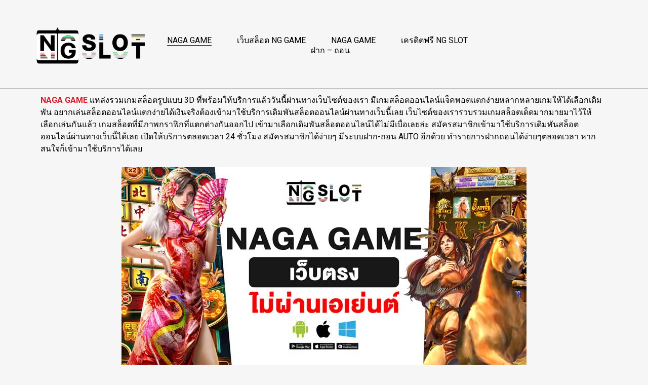

--- FILE ---
content_type: text/html; charset=UTF-8
request_url: https://www.ng-slot.com/
body_size: 21181
content:
<!DOCTYPE html>
<html lang="en" prefix="og: https://ogp.me/ns#">
<head>
	<meta charset="UTF-8">
	<meta name="viewport" content="width=device-width, initial-scale=1.0, viewport-fit=cover" />		<script>(function(html){html.className = html.className.replace(/\bno-js\b/,'js')})(document.documentElement);</script>

<!-- Search Engine Optimization by Rank Math - https://s.rankmath.com/home -->
<title>NAGA GAME สล็อตแตกง่าย แจ็คพอตแตกจริง!</title>
<meta name="description" content="NAGA GAME สล็อตออนไลน์ค่ายใหม่ มาแรงที่สุดในไทย สล็อต NAGA มีเกมสล็อตออนไลน์แตกง่ายมากมายให้ได้เลือกเล่น NAGA GAME เกมสล็อตแจ็คพอตแตกง่าย รวมอยู่ในเว็บนี้แล้ว"/>
<meta name="robots" content="index, follow, max-snippet:-1, max-video-preview:-1, max-image-preview:large"/>
<link rel="canonical" href="https://www.ng-slot.com/" />
<meta property="og:locale" content="en_US" />
<meta property="og:type" content="website" />
<meta property="og:title" content="NAGA GAME สล็อตแตกง่าย แจ็คพอตแตกจริง!" />
<meta property="og:description" content="NAGA GAME สล็อตออนไลน์ค่ายใหม่ มาแรงที่สุดในไทย สล็อต NAGA มีเกมสล็อตออนไลน์แตกง่ายมากมายให้ได้เลือกเล่น NAGA GAME เกมสล็อตแจ็คพอตแตกง่าย รวมอยู่ในเว็บนี้แล้ว" />
<meta property="og:url" content="https://www.ng-slot.com/" />
<meta property="og:site_name" content="My blog" />
<meta property="og:updated_time" content="2023-02-06T17:47:04+00:00" />
<meta property="article:published_time" content="2023-01-27T10:18:44+00:00" />
<meta property="article:modified_time" content="2023-02-06T17:47:04+00:00" />
<meta name="twitter:card" content="summary_large_image" />
<meta name="twitter:title" content="NAGA GAME สล็อตแตกง่าย แจ็คพอตแตกจริง!" />
<meta name="twitter:description" content="NAGA GAME สล็อตออนไลน์ค่ายใหม่ มาแรงที่สุดในไทย สล็อต NAGA มีเกมสล็อตออนไลน์แตกง่ายมากมายให้ได้เลือกเล่น NAGA GAME เกมสล็อตแจ็คพอตแตกง่าย รวมอยู่ในเว็บนี้แล้ว" />
<meta name="twitter:label1" content="Written by" />
<meta name="twitter:data1" content="admin" />
<meta name="twitter:label2" content="Time to read" />
<meta name="twitter:data2" content="Less than a minute" />
<script type="application/ld+json" class="rank-math-schema">{"@context":"https://schema.org","@graph":[{"@type":["Person","Organization"],"@id":"https://www.ng-slot.com/#person","name":"My blog","logo":{"@type":"ImageObject","@id":"https://www.ng-slot.com/#logo","url":"https://www.ng-slot.com/wp-content/uploads/2023/01/cropped-ng-slot-LOGO-150x150.png","contentUrl":"https://www.ng-slot.com/wp-content/uploads/2023/01/cropped-ng-slot-LOGO-150x150.png","caption":"My blog","inLanguage":"en"},"image":{"@type":"ImageObject","@id":"https://www.ng-slot.com/#logo","url":"https://www.ng-slot.com/wp-content/uploads/2023/01/cropped-ng-slot-LOGO-150x150.png","contentUrl":"https://www.ng-slot.com/wp-content/uploads/2023/01/cropped-ng-slot-LOGO-150x150.png","caption":"My blog","inLanguage":"en"}},{"@type":"WebSite","@id":"https://www.ng-slot.com/#website","url":"https://www.ng-slot.com","name":"My blog","publisher":{"@id":"https://www.ng-slot.com/#person"},"inLanguage":"en","potentialAction":{"@type":"SearchAction","target":"https://www.ng-slot.com/?s={search_term_string}","query-input":"required name=search_term_string"}},{"@type":"ImageObject","@id":"https://www.ng-slot.com/wp-content/uploads/2023/01/\u0e04\u0e33\u0e16\u0e32\u0e21\u0e17\u0e35\u0e48\u0e1e\u0e1a\u0e1a\u0e48\u0e2d\u0e22-FAQ-ng-slot.jpg","url":"https://www.ng-slot.com/wp-content/uploads/2023/01/\u0e04\u0e33\u0e16\u0e32\u0e21\u0e17\u0e35\u0e48\u0e1e\u0e1a\u0e1a\u0e48\u0e2d\u0e22-FAQ-ng-slot.jpg","width":"200","height":"200","inLanguage":"en"},{"@type":"WebPage","@id":"https://www.ng-slot.com/#webpage","url":"https://www.ng-slot.com/","name":"NAGA GAME \u0e2a\u0e25\u0e47\u0e2d\u0e15\u0e41\u0e15\u0e01\u0e07\u0e48\u0e32\u0e22 \u0e41\u0e08\u0e47\u0e04\u0e1e\u0e2d\u0e15\u0e41\u0e15\u0e01\u0e08\u0e23\u0e34\u0e07!","datePublished":"2023-01-27T10:18:44+00:00","dateModified":"2023-02-06T17:47:04+00:00","about":{"@id":"https://www.ng-slot.com/#person"},"isPartOf":{"@id":"https://www.ng-slot.com/#website"},"primaryImageOfPage":{"@id":"https://www.ng-slot.com/wp-content/uploads/2023/01/\u0e04\u0e33\u0e16\u0e32\u0e21\u0e17\u0e35\u0e48\u0e1e\u0e1a\u0e1a\u0e48\u0e2d\u0e22-FAQ-ng-slot.jpg"},"inLanguage":"en"},{"@type":"Person","@id":"https://www.ng-slot.com/author/admin/","name":"admin","url":"https://www.ng-slot.com/author/admin/","image":{"@type":"ImageObject","@id":"https://secure.gravatar.com/avatar/af98cd1f479cfd9b27f3e2c6c19fdba7?s=96&amp;d=mm&amp;r=g","url":"https://secure.gravatar.com/avatar/af98cd1f479cfd9b27f3e2c6c19fdba7?s=96&amp;d=mm&amp;r=g","caption":"admin","inLanguage":"en"},"sameAs":["https://www.ng-slot.com"]},{"@type":"Article","headline":"NAGA GAME \u0e2a\u0e25\u0e47\u0e2d\u0e15\u0e41\u0e15\u0e01\u0e07\u0e48\u0e32\u0e22 \u0e41\u0e08\u0e47\u0e04\u0e1e\u0e2d\u0e15\u0e41\u0e15\u0e01\u0e08\u0e23\u0e34\u0e07!","keywords":"NAGA GAME","datePublished":"2023-01-27T10:18:44+00:00","dateModified":"2023-02-06T17:47:04+00:00","author":{"@id":"https://www.ng-slot.com/author/admin/"},"publisher":{"@id":"https://www.ng-slot.com/#person"},"description":"NAGA GAME \u0e2a\u0e25\u0e47\u0e2d\u0e15\u0e2d\u0e2d\u0e19\u0e44\u0e25\u0e19\u0e4c\u0e04\u0e48\u0e32\u0e22\u0e43\u0e2b\u0e21\u0e48 \u0e21\u0e32\u0e41\u0e23\u0e07\u0e17\u0e35\u0e48\u0e2a\u0e38\u0e14\u0e43\u0e19\u0e44\u0e17\u0e22 \u0e2a\u0e25\u0e47\u0e2d\u0e15 NAGA \u0e21\u0e35\u0e40\u0e01\u0e21\u0e2a\u0e25\u0e47\u0e2d\u0e15\u0e2d\u0e2d\u0e19\u0e44\u0e25\u0e19\u0e4c\u0e41\u0e15\u0e01\u0e07\u0e48\u0e32\u0e22\u0e21\u0e32\u0e01\u0e21\u0e32\u0e22\u0e43\u0e2b\u0e49\u0e44\u0e14\u0e49\u0e40\u0e25\u0e37\u0e2d\u0e01\u0e40\u0e25\u0e48\u0e19 NAGA GAME \u0e40\u0e01\u0e21\u0e2a\u0e25\u0e47\u0e2d\u0e15\u0e41\u0e08\u0e47\u0e04\u0e1e\u0e2d\u0e15\u0e41\u0e15\u0e01\u0e07\u0e48\u0e32\u0e22 \u0e23\u0e27\u0e21\u0e2d\u0e22\u0e39\u0e48\u0e43\u0e19\u0e40\u0e27\u0e47\u0e1a\u0e19\u0e35\u0e49\u0e41\u0e25\u0e49\u0e27","name":"NAGA GAME \u0e2a\u0e25\u0e47\u0e2d\u0e15\u0e41\u0e15\u0e01\u0e07\u0e48\u0e32\u0e22 \u0e41\u0e08\u0e47\u0e04\u0e1e\u0e2d\u0e15\u0e41\u0e15\u0e01\u0e08\u0e23\u0e34\u0e07!","@id":"https://www.ng-slot.com/#richSnippet","isPartOf":{"@id":"https://www.ng-slot.com/#webpage"},"image":{"@id":"https://www.ng-slot.com/wp-content/uploads/2023/01/\u0e04\u0e33\u0e16\u0e32\u0e21\u0e17\u0e35\u0e48\u0e1e\u0e1a\u0e1a\u0e48\u0e2d\u0e22-FAQ-ng-slot.jpg"},"inLanguage":"en","mainEntityOfPage":{"@id":"https://www.ng-slot.com/#webpage"}}]}</script>
<meta name="google-site-verification" content="8b0_MfAMBUN3fzXyyXwckiuYIoXixAKZCC70i7Tfc3M" />
<!-- /Rank Math WordPress SEO plugin -->

<link href='https://fonts.gstatic.com' crossorigin rel='preconnect' />
<link rel="alternate" type="application/rss+xml" title="NAGA GAME &raquo; Feed" href="https://www.ng-slot.com/feed/" />
<link rel="alternate" type="application/rss+xml" title="NAGA GAME &raquo; Comments Feed" href="https://www.ng-slot.com/comments/feed/" />
<script type="text/javascript">
window._wpemojiSettings = {"baseUrl":"https:\/\/s.w.org\/images\/core\/emoji\/14.0.0\/72x72\/","ext":".png","svgUrl":"https:\/\/s.w.org\/images\/core\/emoji\/14.0.0\/svg\/","svgExt":".svg","source":{"concatemoji":"https:\/\/www.ng-slot.com\/wp-includes\/js\/wp-emoji-release.min.js?ver=6.1.9"}};
/*! This file is auto-generated */
!function(e,a,t){var n,r,o,i=a.createElement("canvas"),p=i.getContext&&i.getContext("2d");function s(e,t){var a=String.fromCharCode,e=(p.clearRect(0,0,i.width,i.height),p.fillText(a.apply(this,e),0,0),i.toDataURL());return p.clearRect(0,0,i.width,i.height),p.fillText(a.apply(this,t),0,0),e===i.toDataURL()}function c(e){var t=a.createElement("script");t.src=e,t.defer=t.type="text/javascript",a.getElementsByTagName("head")[0].appendChild(t)}for(o=Array("flag","emoji"),t.supports={everything:!0,everythingExceptFlag:!0},r=0;r<o.length;r++)t.supports[o[r]]=function(e){if(p&&p.fillText)switch(p.textBaseline="top",p.font="600 32px Arial",e){case"flag":return s([127987,65039,8205,9895,65039],[127987,65039,8203,9895,65039])?!1:!s([55356,56826,55356,56819],[55356,56826,8203,55356,56819])&&!s([55356,57332,56128,56423,56128,56418,56128,56421,56128,56430,56128,56423,56128,56447],[55356,57332,8203,56128,56423,8203,56128,56418,8203,56128,56421,8203,56128,56430,8203,56128,56423,8203,56128,56447]);case"emoji":return!s([129777,127995,8205,129778,127999],[129777,127995,8203,129778,127999])}return!1}(o[r]),t.supports.everything=t.supports.everything&&t.supports[o[r]],"flag"!==o[r]&&(t.supports.everythingExceptFlag=t.supports.everythingExceptFlag&&t.supports[o[r]]);t.supports.everythingExceptFlag=t.supports.everythingExceptFlag&&!t.supports.flag,t.DOMReady=!1,t.readyCallback=function(){t.DOMReady=!0},t.supports.everything||(n=function(){t.readyCallback()},a.addEventListener?(a.addEventListener("DOMContentLoaded",n,!1),e.addEventListener("load",n,!1)):(e.attachEvent("onload",n),a.attachEvent("onreadystatechange",function(){"complete"===a.readyState&&t.readyCallback()})),(e=t.source||{}).concatemoji?c(e.concatemoji):e.wpemoji&&e.twemoji&&(c(e.twemoji),c(e.wpemoji)))}(window,document,window._wpemojiSettings);
</script>
<style type="text/css">
img.wp-smiley,
img.emoji {
	display: inline !important;
	border: none !important;
	box-shadow: none !important;
	height: 1em !important;
	width: 1em !important;
	margin: 0 0.07em !important;
	vertical-align: -0.1em !important;
	background: none !important;
	padding: 0 !important;
}
</style>
	<link rel='stylesheet' id='wp-block-library-css' href='https://www.ng-slot.com/wp-includes/css/dist/block-library/style.min.css?ver=6.1.9' type='text/css' media='all' />
<style id='wp-block-library-theme-inline-css' type='text/css'>
.wp-block-audio figcaption{color:#555;font-size:13px;text-align:center}.is-dark-theme .wp-block-audio figcaption{color:hsla(0,0%,100%,.65)}.wp-block-audio{margin:0 0 1em}.wp-block-code{border:1px solid #ccc;border-radius:4px;font-family:Menlo,Consolas,monaco,monospace;padding:.8em 1em}.wp-block-embed figcaption{color:#555;font-size:13px;text-align:center}.is-dark-theme .wp-block-embed figcaption{color:hsla(0,0%,100%,.65)}.wp-block-embed{margin:0 0 1em}.blocks-gallery-caption{color:#555;font-size:13px;text-align:center}.is-dark-theme .blocks-gallery-caption{color:hsla(0,0%,100%,.65)}.wp-block-image figcaption{color:#555;font-size:13px;text-align:center}.is-dark-theme .wp-block-image figcaption{color:hsla(0,0%,100%,.65)}.wp-block-image{margin:0 0 1em}.wp-block-pullquote{border-top:4px solid;border-bottom:4px solid;margin-bottom:1.75em;color:currentColor}.wp-block-pullquote__citation,.wp-block-pullquote cite,.wp-block-pullquote footer{color:currentColor;text-transform:uppercase;font-size:.8125em;font-style:normal}.wp-block-quote{border-left:.25em solid;margin:0 0 1.75em;padding-left:1em}.wp-block-quote cite,.wp-block-quote footer{color:currentColor;font-size:.8125em;position:relative;font-style:normal}.wp-block-quote.has-text-align-right{border-left:none;border-right:.25em solid;padding-left:0;padding-right:1em}.wp-block-quote.has-text-align-center{border:none;padding-left:0}.wp-block-quote.is-large,.wp-block-quote.is-style-large,.wp-block-quote.is-style-plain{border:none}.wp-block-search .wp-block-search__label{font-weight:700}.wp-block-search__button{border:1px solid #ccc;padding:.375em .625em}:where(.wp-block-group.has-background){padding:1.25em 2.375em}.wp-block-separator.has-css-opacity{opacity:.4}.wp-block-separator{border:none;border-bottom:2px solid;margin-left:auto;margin-right:auto}.wp-block-separator.has-alpha-channel-opacity{opacity:1}.wp-block-separator:not(.is-style-wide):not(.is-style-dots){width:100px}.wp-block-separator.has-background:not(.is-style-dots){border-bottom:none;height:1px}.wp-block-separator.has-background:not(.is-style-wide):not(.is-style-dots){height:2px}.wp-block-table{margin:"0 0 1em 0"}.wp-block-table thead{border-bottom:3px solid}.wp-block-table tfoot{border-top:3px solid}.wp-block-table td,.wp-block-table th{word-break:normal}.wp-block-table figcaption{color:#555;font-size:13px;text-align:center}.is-dark-theme .wp-block-table figcaption{color:hsla(0,0%,100%,.65)}.wp-block-video figcaption{color:#555;font-size:13px;text-align:center}.is-dark-theme .wp-block-video figcaption{color:hsla(0,0%,100%,.65)}.wp-block-video{margin:0 0 1em}.wp-block-template-part.has-background{padding:1.25em 2.375em;margin-top:0;margin-bottom:0}
</style>
<link rel='stylesheet' id='classic-theme-styles-css' href='https://www.ng-slot.com/wp-includes/css/classic-themes.min.css?ver=1' type='text/css' media='all' />
<style id='global-styles-inline-css' type='text/css'>
body{--wp--preset--color--black: #000000;--wp--preset--color--cyan-bluish-gray: #abb8c3;--wp--preset--color--white: #ffffff;--wp--preset--color--pale-pink: #f78da7;--wp--preset--color--vivid-red: #cf2e2e;--wp--preset--color--luminous-vivid-orange: #ff6900;--wp--preset--color--luminous-vivid-amber: #fcb900;--wp--preset--color--light-green-cyan: #7bdcb5;--wp--preset--color--vivid-green-cyan: #00d084;--wp--preset--color--pale-cyan-blue: #8ed1fc;--wp--preset--color--vivid-cyan-blue: #0693e3;--wp--preset--color--vivid-purple: #9b51e0;--wp--preset--gradient--vivid-cyan-blue-to-vivid-purple: linear-gradient(135deg,rgba(6,147,227,1) 0%,rgb(155,81,224) 100%);--wp--preset--gradient--light-green-cyan-to-vivid-green-cyan: linear-gradient(135deg,rgb(122,220,180) 0%,rgb(0,208,130) 100%);--wp--preset--gradient--luminous-vivid-amber-to-luminous-vivid-orange: linear-gradient(135deg,rgba(252,185,0,1) 0%,rgba(255,105,0,1) 100%);--wp--preset--gradient--luminous-vivid-orange-to-vivid-red: linear-gradient(135deg,rgba(255,105,0,1) 0%,rgb(207,46,46) 100%);--wp--preset--gradient--very-light-gray-to-cyan-bluish-gray: linear-gradient(135deg,rgb(238,238,238) 0%,rgb(169,184,195) 100%);--wp--preset--gradient--cool-to-warm-spectrum: linear-gradient(135deg,rgb(74,234,220) 0%,rgb(151,120,209) 20%,rgb(207,42,186) 40%,rgb(238,44,130) 60%,rgb(251,105,98) 80%,rgb(254,248,76) 100%);--wp--preset--gradient--blush-light-purple: linear-gradient(135deg,rgb(255,206,236) 0%,rgb(152,150,240) 100%);--wp--preset--gradient--blush-bordeaux: linear-gradient(135deg,rgb(254,205,165) 0%,rgb(254,45,45) 50%,rgb(107,0,62) 100%);--wp--preset--gradient--luminous-dusk: linear-gradient(135deg,rgb(255,203,112) 0%,rgb(199,81,192) 50%,rgb(65,88,208) 100%);--wp--preset--gradient--pale-ocean: linear-gradient(135deg,rgb(255,245,203) 0%,rgb(182,227,212) 50%,rgb(51,167,181) 100%);--wp--preset--gradient--electric-grass: linear-gradient(135deg,rgb(202,248,128) 0%,rgb(113,206,126) 100%);--wp--preset--gradient--midnight: linear-gradient(135deg,rgb(2,3,129) 0%,rgb(40,116,252) 100%);--wp--preset--duotone--dark-grayscale: url('#wp-duotone-dark-grayscale');--wp--preset--duotone--grayscale: url('#wp-duotone-grayscale');--wp--preset--duotone--purple-yellow: url('#wp-duotone-purple-yellow');--wp--preset--duotone--blue-red: url('#wp-duotone-blue-red');--wp--preset--duotone--midnight: url('#wp-duotone-midnight');--wp--preset--duotone--magenta-yellow: url('#wp-duotone-magenta-yellow');--wp--preset--duotone--purple-green: url('#wp-duotone-purple-green');--wp--preset--duotone--blue-orange: url('#wp-duotone-blue-orange');--wp--preset--font-size--small: 13px;--wp--preset--font-size--medium: 20px;--wp--preset--font-size--large: 36px;--wp--preset--font-size--x-large: 42px;--wp--preset--spacing--20: 0.44rem;--wp--preset--spacing--30: 0.67rem;--wp--preset--spacing--40: 1rem;--wp--preset--spacing--50: 1.5rem;--wp--preset--spacing--60: 2.25rem;--wp--preset--spacing--70: 3.38rem;--wp--preset--spacing--80: 5.06rem;}:where(.is-layout-flex){gap: 0.5em;}body .is-layout-flow > .alignleft{float: left;margin-inline-start: 0;margin-inline-end: 2em;}body .is-layout-flow > .alignright{float: right;margin-inline-start: 2em;margin-inline-end: 0;}body .is-layout-flow > .aligncenter{margin-left: auto !important;margin-right: auto !important;}body .is-layout-constrained > .alignleft{float: left;margin-inline-start: 0;margin-inline-end: 2em;}body .is-layout-constrained > .alignright{float: right;margin-inline-start: 2em;margin-inline-end: 0;}body .is-layout-constrained > .aligncenter{margin-left: auto !important;margin-right: auto !important;}body .is-layout-constrained > :where(:not(.alignleft):not(.alignright):not(.alignfull)){max-width: var(--wp--style--global--content-size);margin-left: auto !important;margin-right: auto !important;}body .is-layout-constrained > .alignwide{max-width: var(--wp--style--global--wide-size);}body .is-layout-flex{display: flex;}body .is-layout-flex{flex-wrap: wrap;align-items: center;}body .is-layout-flex > *{margin: 0;}:where(.wp-block-columns.is-layout-flex){gap: 2em;}.has-black-color{color: var(--wp--preset--color--black) !important;}.has-cyan-bluish-gray-color{color: var(--wp--preset--color--cyan-bluish-gray) !important;}.has-white-color{color: var(--wp--preset--color--white) !important;}.has-pale-pink-color{color: var(--wp--preset--color--pale-pink) !important;}.has-vivid-red-color{color: var(--wp--preset--color--vivid-red) !important;}.has-luminous-vivid-orange-color{color: var(--wp--preset--color--luminous-vivid-orange) !important;}.has-luminous-vivid-amber-color{color: var(--wp--preset--color--luminous-vivid-amber) !important;}.has-light-green-cyan-color{color: var(--wp--preset--color--light-green-cyan) !important;}.has-vivid-green-cyan-color{color: var(--wp--preset--color--vivid-green-cyan) !important;}.has-pale-cyan-blue-color{color: var(--wp--preset--color--pale-cyan-blue) !important;}.has-vivid-cyan-blue-color{color: var(--wp--preset--color--vivid-cyan-blue) !important;}.has-vivid-purple-color{color: var(--wp--preset--color--vivid-purple) !important;}.has-black-background-color{background-color: var(--wp--preset--color--black) !important;}.has-cyan-bluish-gray-background-color{background-color: var(--wp--preset--color--cyan-bluish-gray) !important;}.has-white-background-color{background-color: var(--wp--preset--color--white) !important;}.has-pale-pink-background-color{background-color: var(--wp--preset--color--pale-pink) !important;}.has-vivid-red-background-color{background-color: var(--wp--preset--color--vivid-red) !important;}.has-luminous-vivid-orange-background-color{background-color: var(--wp--preset--color--luminous-vivid-orange) !important;}.has-luminous-vivid-amber-background-color{background-color: var(--wp--preset--color--luminous-vivid-amber) !important;}.has-light-green-cyan-background-color{background-color: var(--wp--preset--color--light-green-cyan) !important;}.has-vivid-green-cyan-background-color{background-color: var(--wp--preset--color--vivid-green-cyan) !important;}.has-pale-cyan-blue-background-color{background-color: var(--wp--preset--color--pale-cyan-blue) !important;}.has-vivid-cyan-blue-background-color{background-color: var(--wp--preset--color--vivid-cyan-blue) !important;}.has-vivid-purple-background-color{background-color: var(--wp--preset--color--vivid-purple) !important;}.has-black-border-color{border-color: var(--wp--preset--color--black) !important;}.has-cyan-bluish-gray-border-color{border-color: var(--wp--preset--color--cyan-bluish-gray) !important;}.has-white-border-color{border-color: var(--wp--preset--color--white) !important;}.has-pale-pink-border-color{border-color: var(--wp--preset--color--pale-pink) !important;}.has-vivid-red-border-color{border-color: var(--wp--preset--color--vivid-red) !important;}.has-luminous-vivid-orange-border-color{border-color: var(--wp--preset--color--luminous-vivid-orange) !important;}.has-luminous-vivid-amber-border-color{border-color: var(--wp--preset--color--luminous-vivid-amber) !important;}.has-light-green-cyan-border-color{border-color: var(--wp--preset--color--light-green-cyan) !important;}.has-vivid-green-cyan-border-color{border-color: var(--wp--preset--color--vivid-green-cyan) !important;}.has-pale-cyan-blue-border-color{border-color: var(--wp--preset--color--pale-cyan-blue) !important;}.has-vivid-cyan-blue-border-color{border-color: var(--wp--preset--color--vivid-cyan-blue) !important;}.has-vivid-purple-border-color{border-color: var(--wp--preset--color--vivid-purple) !important;}.has-vivid-cyan-blue-to-vivid-purple-gradient-background{background: var(--wp--preset--gradient--vivid-cyan-blue-to-vivid-purple) !important;}.has-light-green-cyan-to-vivid-green-cyan-gradient-background{background: var(--wp--preset--gradient--light-green-cyan-to-vivid-green-cyan) !important;}.has-luminous-vivid-amber-to-luminous-vivid-orange-gradient-background{background: var(--wp--preset--gradient--luminous-vivid-amber-to-luminous-vivid-orange) !important;}.has-luminous-vivid-orange-to-vivid-red-gradient-background{background: var(--wp--preset--gradient--luminous-vivid-orange-to-vivid-red) !important;}.has-very-light-gray-to-cyan-bluish-gray-gradient-background{background: var(--wp--preset--gradient--very-light-gray-to-cyan-bluish-gray) !important;}.has-cool-to-warm-spectrum-gradient-background{background: var(--wp--preset--gradient--cool-to-warm-spectrum) !important;}.has-blush-light-purple-gradient-background{background: var(--wp--preset--gradient--blush-light-purple) !important;}.has-blush-bordeaux-gradient-background{background: var(--wp--preset--gradient--blush-bordeaux) !important;}.has-luminous-dusk-gradient-background{background: var(--wp--preset--gradient--luminous-dusk) !important;}.has-pale-ocean-gradient-background{background: var(--wp--preset--gradient--pale-ocean) !important;}.has-electric-grass-gradient-background{background: var(--wp--preset--gradient--electric-grass) !important;}.has-midnight-gradient-background{background: var(--wp--preset--gradient--midnight) !important;}.has-small-font-size{font-size: var(--wp--preset--font-size--small) !important;}.has-medium-font-size{font-size: var(--wp--preset--font-size--medium) !important;}.has-large-font-size{font-size: var(--wp--preset--font-size--large) !important;}.has-x-large-font-size{font-size: var(--wp--preset--font-size--x-large) !important;}
.wp-block-navigation a:where(:not(.wp-element-button)){color: inherit;}
:where(.wp-block-columns.is-layout-flex){gap: 2em;}
.wp-block-pullquote{font-size: 1.5em;line-height: 1.6;}
</style>
<link rel='stylesheet' id='hitmag-pro-font-awesome-css' href='https://www.ng-slot.com/wp-content/themes/hitmag-pro/css/font-awesome.min.css?ver=4.7.0' type='text/css' media='all' />
<link rel='stylesheet' id='hitmag-pro-style-css' href='https://www.ng-slot.com/wp-content/themes/hitmag-pro/style.css?ver=6.1.9' type='text/css' media='all' />
<link rel='stylesheet' id='jquery-flexslider-css' href='https://www.ng-slot.com/wp-content/themes/hitmag-pro/css/flexslider.css?ver=6.1.9' type='text/css' media='screen' />
<link rel='stylesheet' id='jquery-magnific-popup-css' href='https://www.ng-slot.com/wp-content/themes/hitmag-pro/css/magnific-popup.css?ver=6.1.9' type='text/css' media='all' />
<link rel='stylesheet' id='elementor-icons-css' href='https://www.ng-slot.com/wp-content/plugins/elementor/assets/lib/eicons/css/elementor-icons.min.css?ver=5.17.0' type='text/css' media='all' />
<link rel='stylesheet' id='elementor-frontend-css' href='https://www.ng-slot.com/wp-content/plugins/elementor/assets/css/frontend-lite.min.css?ver=3.10.1' type='text/css' media='all' />
<link rel='stylesheet' id='elementor-post-8-css' href='https://www.ng-slot.com/wp-content/uploads/elementor/css/post-8.css?ver=1674814317' type='text/css' media='all' />
<link rel='stylesheet' id='elementor-pro-css' href='https://www.ng-slot.com/wp-content/plugins/elementor-pro/assets/css/frontend-lite.min.css?ver=3.8.0' type='text/css' media='all' />
<link rel='stylesheet' id='elementor-global-css' href='https://www.ng-slot.com/wp-content/uploads/elementor/css/global.css?ver=1674814317' type='text/css' media='all' />
<link rel='stylesheet' id='elementor-post-47-css' href='https://www.ng-slot.com/wp-content/uploads/elementor/css/post-47.css?ver=1675705643' type='text/css' media='all' />
<link rel='stylesheet' id='elementor-post-16-css' href='https://www.ng-slot.com/wp-content/uploads/elementor/css/post-16.css?ver=1674831098' type='text/css' media='all' />
<link rel='stylesheet' id='elementor-post-13-css' href='https://www.ng-slot.com/wp-content/uploads/elementor/css/post-13.css?ver=1674815342' type='text/css' media='all' />
<link rel='stylesheet' id='google-fonts-1-css' href='https://fonts.googleapis.com/css?family=Roboto%3A100%2C100italic%2C200%2C200italic%2C300%2C300italic%2C400%2C400italic%2C500%2C500italic%2C600%2C600italic%2C700%2C700italic%2C800%2C800italic%2C900%2C900italic%7CRoboto+Slab%3A100%2C100italic%2C200%2C200italic%2C300%2C300italic%2C400%2C400italic%2C500%2C500italic%2C600%2C600italic%2C700%2C700italic%2C800%2C800italic%2C900%2C900italic&#038;display=swap&#038;ver=6.1.9' type='text/css' media='all' />
<link rel='stylesheet' id='elementor-icons-shared-0-css' href='https://www.ng-slot.com/wp-content/plugins/elementor/assets/lib/font-awesome/css/fontawesome.min.css?ver=5.15.3' type='text/css' media='all' />
<link rel='stylesheet' id='elementor-icons-fa-solid-css' href='https://www.ng-slot.com/wp-content/plugins/elementor/assets/lib/font-awesome/css/solid.min.css?ver=5.15.3' type='text/css' media='all' />
<link rel="preconnect" href="https://fonts.gstatic.com/" crossorigin><script type='text/javascript' src='https://www.ng-slot.com/wp-includes/js/jquery/jquery.min.js?ver=3.6.1' id='jquery-core-js'></script>
<script type='text/javascript' src='https://www.ng-slot.com/wp-includes/js/jquery/jquery-migrate.min.js?ver=3.3.2' id='jquery-migrate-js'></script>
<!--[if lt IE 9]>
<script type='text/javascript' src='https://www.ng-slot.com/wp-content/themes/hitmag-pro/js/html5shiv.min.js?ver=6.1.9' id='html5shiv-js'></script>
<![endif]-->
<link rel="https://api.w.org/" href="https://www.ng-slot.com/wp-json/" /><link rel="alternate" type="application/json" href="https://www.ng-slot.com/wp-json/wp/v2/pages/47" /><link rel="EditURI" type="application/rsd+xml" title="RSD" href="https://www.ng-slot.com/xmlrpc.php?rsd" />
<link rel="wlwmanifest" type="application/wlwmanifest+xml" href="https://www.ng-slot.com/wp-includes/wlwmanifest.xml" />
<meta name="generator" content="WordPress 6.1.9" />
<link rel='shortlink' href='https://www.ng-slot.com/' />
<link rel="alternate" type="application/json+oembed" href="https://www.ng-slot.com/wp-json/oembed/1.0/embed?url=https%3A%2F%2Fwww.ng-slot.com%2F" />
<link rel="alternate" type="text/xml+oembed" href="https://www.ng-slot.com/wp-json/oembed/1.0/embed?url=https%3A%2F%2Fwww.ng-slot.com%2F&#038;format=xml" />
<!-- Google tag (gtag.js) -->
<script async src="https://www.googletagmanager.com/gtag/js?id=G-R0MG2Y3WSB"></script>
<script>
  window.dataLayer = window.dataLayer || [];
  function gtag(){dataLayer.push(arguments);}
  gtag('js', new Date());

  gtag('config', 'G-R0MG2Y3WSB');
</script>	<style type="text/css">
			.site-title,
		.site-description {
			position: absolute;
			clip: rect(1px, 1px, 1px, 1px);
		}
		
		</style>
	<style type="text/css" id="custom-background-css">
body.custom-background { background-color: #f6f6f6; }
</style>
	<link rel="icon" href="https://www.ng-slot.com/wp-content/uploads/2023/01/cropped-NGGAME-icon-32x32.png" sizes="32x32" />
<link rel="icon" href="https://www.ng-slot.com/wp-content/uploads/2023/01/cropped-NGGAME-icon-192x192.png" sizes="192x192" />
<link rel="apple-touch-icon" href="https://www.ng-slot.com/wp-content/uploads/2023/01/cropped-NGGAME-icon-180x180.png" />
<meta name="msapplication-TileImage" content="https://www.ng-slot.com/wp-content/uploads/2023/01/cropped-NGGAME-icon-270x270.png" />
<style id="kirki-inline-styles">.site-title{font-family:Open Sans;font-size:36px;font-weight:700;line-height:1.3;}body{font-family:Lato;font-size:16px;font-weight:400;line-height:1.5;color:#404040;}#hm-tabs .hm-tab-anchor,.arc-page-title,.cat-links,.elementor-widget-container h5,.footer-widget-title,.hm-top-bar,.is-style-hitmag-widget-title,.main-navigation,.post-navigation .meta-nav,.srch-page-title,.widget-title,.widgettitle,.woocommerce div.product .woocommerce-tabs .panel h2, .related > h2, .woocommerce-checkout h3, .cart_totals h2{font-family:Ubuntu;font-weight:700;}#hm-search-form .search-form .search-submit,.th-readmore,.wp-block-search .wp-block-search__button,a.hm-viewall,button, input[type="button"], input[type="reset"], input[type="submit"]{font-family:Ubuntu;font-weight:700;}.main-navigation ul{font-size:14px;}h1,h2,h3,h4,h5,h6{font-family:Lato;font-weight:700;}h1{font-size:36px;}h2{font-size:32px;}h3{font-size:28px;}h4{font-size:24px;}h5{font-size:20px;}h6{font-size:16px;}.hitmag-wrapper{background-color:#f6f6f6;}.site-title a:hover{color:#222222;}.site-header{background-color:#ffffff;}.hitmag-page .entry-title,.hitmag-post .entry-title a,.hitmag-single .entry-title,.hmb-entry-title a,.hms-title a,.hmw-grid-post .post-title a,.widget_post_views_counter_list_widget a.post-title,.woocommerce-loop-product__title{color:#222222;}.hitmag-post .entry-meta,.hitmag-post .entry-meta a,.hitmag-single .entry-meta,.hitmag-single .entry-meta a,.hmb-entry-meta, .hms-meta, .hmb-entry-meta a, .hms-meta a{color:#888888;}a{color:#3498DB;}a:hover{color:#e74c3c;}#hm-search-form .search-form .search-submit,.search-form .search-submit,.th-readmore,.wp-block-search .wp-block-search__button,a.hm-viewall,button,input[type="button"],input[type="reset"],input[type="submit"]{background-color:#e74c3c;}#hm-search-form .search-form .search-submit,.footer-widget-area a.hm-viewall,.footer-widget-area a.hm-viewall:visited,.search-form .search-submit,.th-readmore,.th-readmore:active,.th-readmore:focus,.th-readmore:visited,.wp-block-search .wp-block-search__button,a.hm-viewall,a.hm-viewall:visited,button,input[type="button"],input[type="reset"],input[type="submit"]{color:#ffffff;}#hm-search-form .search-form .search-submit:hover,.footer-widget-area a.hm-viewall:hover,.search-form .search-submit:hover,.th-readmore:hover,.wp-block-search .wp-block-search__button:hover,a.hm-viewall:hover,button:hover,input[type="button"]:hover,input[type="reset"]:hover,input[type="submit"]:hover{background-color:#222222;color:#ffffff;}.hm-nav-container,.main-navigation,.main-navigation ul ul.toggled-on{background-color:#222222;}.dropdown-toggle,.hm-search-button-icon,.main-navigation a,.main-navigation ul ul.toggled-on a,.menu-toggle{color:#dddddd;}.main-navigation .current-menu-ancestor > a,.main-navigation .current-menu-item > a,.main-navigation .current_page_ancestor > a,.main-navigation .current_page_item > a,.main-navigation a:hover,.main-navigation ul ul.toggled-on a:hover,.menu-toggle,.menu-toggle:focus,.menu-toggle:hover{background-color:#E74C3C;}.dropdown-toggle:hover,.main-navigation .current-menu-ancestor > a,.main-navigation .current-menu-item > a,.main-navigation .current_page_ancestor > a,.main-navigation .current_page_item > a,.main-navigation a:hover,.main-navigation ul ul.toggled-on a:hover,.menu-toggle,.menu-toggle:hover{color:#ffffff;}.main-navigation ul ul{background-color:#333333;}.main-navigation ul ul a{color:#dddddd;}.main-navigation ul ul .current-menu-ancestor > a,.main-navigation ul ul .current-menu-item > a,.main-navigation ul ul .current_page_ancestor > a,.main-navigation ul ul .current_page_item > a,.main-navigation ul ul a:hover{background-color:#E74C3C;color:#ffffff;}.hm-top-bar,.hm-topnavbutton{background-color:#ECF0F1;}#top-nav-button,.hm-top-bar,.top-navigation a{color:#222222;}#top-nav-button:hover,.top-navigation .current-menu-ancestor > a,.top-navigation .current-menu-item > a,.top-navigation .current_page_ancestor > a,.top-navigation .current_page_item > a,.top-navigation a:hover{color:#e74c3c;}.responsive-topnav,.top-navigation ul ul{background-color:#ECF0F1;}.responsive-topnav li a,.top-navigation ul ul a{color:#222222;}.responsive-topnav ul#top-menu li a:hover,.top-navigation ul ul .current-menu-ancestor > a,.top-navigation ul ul .current-menu-item > a,.top-navigation ul ul .current_page_ancestor > a,.top-navigation ul ul .current_page_item > a,.top-navigation ul ul a:hover{background-color:#E74C3C;}.responsive-topnav li a:hover,.top-navigation ul ul .current-menu-ancestor > a,.top-navigation ul ul .current-menu-item > a,.top-navigation ul ul .current_page_ancestor > a,.top-navigation ul ul .current_page_item > a,.top-navigation ul ul a:hover{color:#ffffff;}.site-footer{background-color:#222222;}.footer-widget-title{color:#eeeeee;}.footer-widget-area,.footer-widget-area .hmb-entry-meta,.footer-widget-area .hmb-entry-meta a,.footer-widget-area .hmb-entry-summary,.footer-widget-area .hms-meta,.footer-widget-area .hms-meta a{color:#cccccc;}.footer-widget-area .hmb-entry-title a,.footer-widget-area .hms-title a,.footer-widget-area .hmw-grid-post .post-title a,.footer-widget-area .widget a,.footer-widget-area a{color:#dddddd;}.footer-navigation ul li a:hover,.footer-widget-area .hmb-entry-meta a:hover,.footer-widget-area .hmb-entry-title a:hover,.footer-widget-area .hms-meta a:hover,.footer-widget-area .hms-title a:hover,.footer-widget-area .hmw-grid-post .post-title a:hover,.footer-widget-area .widget a:hover,.footer-widget-area a:hover,.site-info a:hover{color:#e74c3c;}.site-info{background-color:#111111;}.site-info,.site-info a{color:#ffffff;}/* cyrillic-ext */
@font-face {
  font-family: 'Open Sans';
  font-style: normal;
  font-weight: 700;
  font-stretch: normal;
  font-display: swap;
  src: url(https://www.ng-slot.com/wp-content/fonts/open-sans/font) format('woff');
  unicode-range: U+0460-052F, U+1C80-1C8A, U+20B4, U+2DE0-2DFF, U+A640-A69F, U+FE2E-FE2F;
}
/* cyrillic */
@font-face {
  font-family: 'Open Sans';
  font-style: normal;
  font-weight: 700;
  font-stretch: normal;
  font-display: swap;
  src: url(https://www.ng-slot.com/wp-content/fonts/open-sans/font) format('woff');
  unicode-range: U+0301, U+0400-045F, U+0490-0491, U+04B0-04B1, U+2116;
}
/* greek-ext */
@font-face {
  font-family: 'Open Sans';
  font-style: normal;
  font-weight: 700;
  font-stretch: normal;
  font-display: swap;
  src: url(https://www.ng-slot.com/wp-content/fonts/open-sans/font) format('woff');
  unicode-range: U+1F00-1FFF;
}
/* greek */
@font-face {
  font-family: 'Open Sans';
  font-style: normal;
  font-weight: 700;
  font-stretch: normal;
  font-display: swap;
  src: url(https://www.ng-slot.com/wp-content/fonts/open-sans/font) format('woff');
  unicode-range: U+0370-0377, U+037A-037F, U+0384-038A, U+038C, U+038E-03A1, U+03A3-03FF;
}
/* hebrew */
@font-face {
  font-family: 'Open Sans';
  font-style: normal;
  font-weight: 700;
  font-stretch: normal;
  font-display: swap;
  src: url(https://www.ng-slot.com/wp-content/fonts/open-sans/font) format('woff');
  unicode-range: U+0307-0308, U+0590-05FF, U+200C-2010, U+20AA, U+25CC, U+FB1D-FB4F;
}
/* math */
@font-face {
  font-family: 'Open Sans';
  font-style: normal;
  font-weight: 700;
  font-stretch: normal;
  font-display: swap;
  src: url(https://www.ng-slot.com/wp-content/fonts/open-sans/font) format('woff');
  unicode-range: U+0302-0303, U+0305, U+0307-0308, U+0310, U+0312, U+0315, U+031A, U+0326-0327, U+032C, U+032F-0330, U+0332-0333, U+0338, U+033A, U+0346, U+034D, U+0391-03A1, U+03A3-03A9, U+03B1-03C9, U+03D1, U+03D5-03D6, U+03F0-03F1, U+03F4-03F5, U+2016-2017, U+2034-2038, U+203C, U+2040, U+2043, U+2047, U+2050, U+2057, U+205F, U+2070-2071, U+2074-208E, U+2090-209C, U+20D0-20DC, U+20E1, U+20E5-20EF, U+2100-2112, U+2114-2115, U+2117-2121, U+2123-214F, U+2190, U+2192, U+2194-21AE, U+21B0-21E5, U+21F1-21F2, U+21F4-2211, U+2213-2214, U+2216-22FF, U+2308-230B, U+2310, U+2319, U+231C-2321, U+2336-237A, U+237C, U+2395, U+239B-23B7, U+23D0, U+23DC-23E1, U+2474-2475, U+25AF, U+25B3, U+25B7, U+25BD, U+25C1, U+25CA, U+25CC, U+25FB, U+266D-266F, U+27C0-27FF, U+2900-2AFF, U+2B0E-2B11, U+2B30-2B4C, U+2BFE, U+3030, U+FF5B, U+FF5D, U+1D400-1D7FF, U+1EE00-1EEFF;
}
/* symbols */
@font-face {
  font-family: 'Open Sans';
  font-style: normal;
  font-weight: 700;
  font-stretch: normal;
  font-display: swap;
  src: url(https://www.ng-slot.com/wp-content/fonts/open-sans/font) format('woff');
  unicode-range: U+0001-000C, U+000E-001F, U+007F-009F, U+20DD-20E0, U+20E2-20E4, U+2150-218F, U+2190, U+2192, U+2194-2199, U+21AF, U+21E6-21F0, U+21F3, U+2218-2219, U+2299, U+22C4-22C6, U+2300-243F, U+2440-244A, U+2460-24FF, U+25A0-27BF, U+2800-28FF, U+2921-2922, U+2981, U+29BF, U+29EB, U+2B00-2BFF, U+4DC0-4DFF, U+FFF9-FFFB, U+10140-1018E, U+10190-1019C, U+101A0, U+101D0-101FD, U+102E0-102FB, U+10E60-10E7E, U+1D2C0-1D2D3, U+1D2E0-1D37F, U+1F000-1F0FF, U+1F100-1F1AD, U+1F1E6-1F1FF, U+1F30D-1F30F, U+1F315, U+1F31C, U+1F31E, U+1F320-1F32C, U+1F336, U+1F378, U+1F37D, U+1F382, U+1F393-1F39F, U+1F3A7-1F3A8, U+1F3AC-1F3AF, U+1F3C2, U+1F3C4-1F3C6, U+1F3CA-1F3CE, U+1F3D4-1F3E0, U+1F3ED, U+1F3F1-1F3F3, U+1F3F5-1F3F7, U+1F408, U+1F415, U+1F41F, U+1F426, U+1F43F, U+1F441-1F442, U+1F444, U+1F446-1F449, U+1F44C-1F44E, U+1F453, U+1F46A, U+1F47D, U+1F4A3, U+1F4B0, U+1F4B3, U+1F4B9, U+1F4BB, U+1F4BF, U+1F4C8-1F4CB, U+1F4D6, U+1F4DA, U+1F4DF, U+1F4E3-1F4E6, U+1F4EA-1F4ED, U+1F4F7, U+1F4F9-1F4FB, U+1F4FD-1F4FE, U+1F503, U+1F507-1F50B, U+1F50D, U+1F512-1F513, U+1F53E-1F54A, U+1F54F-1F5FA, U+1F610, U+1F650-1F67F, U+1F687, U+1F68D, U+1F691, U+1F694, U+1F698, U+1F6AD, U+1F6B2, U+1F6B9-1F6BA, U+1F6BC, U+1F6C6-1F6CF, U+1F6D3-1F6D7, U+1F6E0-1F6EA, U+1F6F0-1F6F3, U+1F6F7-1F6FC, U+1F700-1F7FF, U+1F800-1F80B, U+1F810-1F847, U+1F850-1F859, U+1F860-1F887, U+1F890-1F8AD, U+1F8B0-1F8BB, U+1F8C0-1F8C1, U+1F900-1F90B, U+1F93B, U+1F946, U+1F984, U+1F996, U+1F9E9, U+1FA00-1FA6F, U+1FA70-1FA7C, U+1FA80-1FA89, U+1FA8F-1FAC6, U+1FACE-1FADC, U+1FADF-1FAE9, U+1FAF0-1FAF8, U+1FB00-1FBFF;
}
/* vietnamese */
@font-face {
  font-family: 'Open Sans';
  font-style: normal;
  font-weight: 700;
  font-stretch: normal;
  font-display: swap;
  src: url(https://www.ng-slot.com/wp-content/fonts/open-sans/font) format('woff');
  unicode-range: U+0102-0103, U+0110-0111, U+0128-0129, U+0168-0169, U+01A0-01A1, U+01AF-01B0, U+0300-0301, U+0303-0304, U+0308-0309, U+0323, U+0329, U+1EA0-1EF9, U+20AB;
}
/* latin-ext */
@font-face {
  font-family: 'Open Sans';
  font-style: normal;
  font-weight: 700;
  font-stretch: normal;
  font-display: swap;
  src: url(https://www.ng-slot.com/wp-content/fonts/open-sans/font) format('woff');
  unicode-range: U+0100-02BA, U+02BD-02C5, U+02C7-02CC, U+02CE-02D7, U+02DD-02FF, U+0304, U+0308, U+0329, U+1D00-1DBF, U+1E00-1E9F, U+1EF2-1EFF, U+2020, U+20A0-20AB, U+20AD-20C0, U+2113, U+2C60-2C7F, U+A720-A7FF;
}
/* latin */
@font-face {
  font-family: 'Open Sans';
  font-style: normal;
  font-weight: 700;
  font-stretch: normal;
  font-display: swap;
  src: url(https://www.ng-slot.com/wp-content/fonts/open-sans/font) format('woff');
  unicode-range: U+0000-00FF, U+0131, U+0152-0153, U+02BB-02BC, U+02C6, U+02DA, U+02DC, U+0304, U+0308, U+0329, U+2000-206F, U+20AC, U+2122, U+2191, U+2193, U+2212, U+2215, U+FEFF, U+FFFD;
}/* latin-ext */
@font-face {
  font-family: 'Lato';
  font-style: normal;
  font-weight: 400;
  font-display: swap;
  src: url(https://www.ng-slot.com/wp-content/fonts/lato/font) format('woff');
  unicode-range: U+0100-02BA, U+02BD-02C5, U+02C7-02CC, U+02CE-02D7, U+02DD-02FF, U+0304, U+0308, U+0329, U+1D00-1DBF, U+1E00-1E9F, U+1EF2-1EFF, U+2020, U+20A0-20AB, U+20AD-20C0, U+2113, U+2C60-2C7F, U+A720-A7FF;
}
/* latin */
@font-face {
  font-family: 'Lato';
  font-style: normal;
  font-weight: 400;
  font-display: swap;
  src: url(https://www.ng-slot.com/wp-content/fonts/lato/font) format('woff');
  unicode-range: U+0000-00FF, U+0131, U+0152-0153, U+02BB-02BC, U+02C6, U+02DA, U+02DC, U+0304, U+0308, U+0329, U+2000-206F, U+20AC, U+2122, U+2191, U+2193, U+2212, U+2215, U+FEFF, U+FFFD;
}
/* latin-ext */
@font-face {
  font-family: 'Lato';
  font-style: normal;
  font-weight: 700;
  font-display: swap;
  src: url(https://www.ng-slot.com/wp-content/fonts/lato/font) format('woff');
  unicode-range: U+0100-02BA, U+02BD-02C5, U+02C7-02CC, U+02CE-02D7, U+02DD-02FF, U+0304, U+0308, U+0329, U+1D00-1DBF, U+1E00-1E9F, U+1EF2-1EFF, U+2020, U+20A0-20AB, U+20AD-20C0, U+2113, U+2C60-2C7F, U+A720-A7FF;
}
/* latin */
@font-face {
  font-family: 'Lato';
  font-style: normal;
  font-weight: 700;
  font-display: swap;
  src: url(https://www.ng-slot.com/wp-content/fonts/lato/font) format('woff');
  unicode-range: U+0000-00FF, U+0131, U+0152-0153, U+02BB-02BC, U+02C6, U+02DA, U+02DC, U+0304, U+0308, U+0329, U+2000-206F, U+20AC, U+2122, U+2191, U+2193, U+2212, U+2215, U+FEFF, U+FFFD;
}/* cyrillic-ext */
@font-face {
  font-family: 'Ubuntu';
  font-style: normal;
  font-weight: 700;
  font-display: swap;
  src: url(https://www.ng-slot.com/wp-content/fonts/ubuntu/font) format('woff');
  unicode-range: U+0460-052F, U+1C80-1C8A, U+20B4, U+2DE0-2DFF, U+A640-A69F, U+FE2E-FE2F;
}
/* cyrillic */
@font-face {
  font-family: 'Ubuntu';
  font-style: normal;
  font-weight: 700;
  font-display: swap;
  src: url(https://www.ng-slot.com/wp-content/fonts/ubuntu/font) format('woff');
  unicode-range: U+0301, U+0400-045F, U+0490-0491, U+04B0-04B1, U+2116;
}
/* greek-ext */
@font-face {
  font-family: 'Ubuntu';
  font-style: normal;
  font-weight: 700;
  font-display: swap;
  src: url(https://www.ng-slot.com/wp-content/fonts/ubuntu/font) format('woff');
  unicode-range: U+1F00-1FFF;
}
/* greek */
@font-face {
  font-family: 'Ubuntu';
  font-style: normal;
  font-weight: 700;
  font-display: swap;
  src: url(https://www.ng-slot.com/wp-content/fonts/ubuntu/font) format('woff');
  unicode-range: U+0370-0377, U+037A-037F, U+0384-038A, U+038C, U+038E-03A1, U+03A3-03FF;
}
/* latin-ext */
@font-face {
  font-family: 'Ubuntu';
  font-style: normal;
  font-weight: 700;
  font-display: swap;
  src: url(https://www.ng-slot.com/wp-content/fonts/ubuntu/font) format('woff');
  unicode-range: U+0100-02BA, U+02BD-02C5, U+02C7-02CC, U+02CE-02D7, U+02DD-02FF, U+0304, U+0308, U+0329, U+1D00-1DBF, U+1E00-1E9F, U+1EF2-1EFF, U+2020, U+20A0-20AB, U+20AD-20C0, U+2113, U+2C60-2C7F, U+A720-A7FF;
}
/* latin */
@font-face {
  font-family: 'Ubuntu';
  font-style: normal;
  font-weight: 700;
  font-display: swap;
  src: url(https://www.ng-slot.com/wp-content/fonts/ubuntu/font) format('woff');
  unicode-range: U+0000-00FF, U+0131, U+0152-0153, U+02BB-02BC, U+02C6, U+02DA, U+02DC, U+0304, U+0308, U+0329, U+2000-206F, U+20AC, U+2122, U+2191, U+2193, U+2212, U+2215, U+FEFF, U+FFFD;
}</style></head>
<body class="home page-template page-template-template-builder-fullwidth page-template-template-builder-fullwidth-php page page-id-47 custom-background wp-custom-logo wp-embed-responsive th-content-centered elementor-default elementor-kit-8 elementor-page elementor-page-47">
<svg xmlns="http://www.w3.org/2000/svg" viewBox="0 0 0 0" width="0" height="0" focusable="false" role="none" style="visibility: hidden; position: absolute; left: -9999px; overflow: hidden;" ><defs><filter id="wp-duotone-dark-grayscale"><feColorMatrix color-interpolation-filters="sRGB" type="matrix" values=" .299 .587 .114 0 0 .299 .587 .114 0 0 .299 .587 .114 0 0 .299 .587 .114 0 0 " /><feComponentTransfer color-interpolation-filters="sRGB" ><feFuncR type="table" tableValues="0 0.49803921568627" /><feFuncG type="table" tableValues="0 0.49803921568627" /><feFuncB type="table" tableValues="0 0.49803921568627" /><feFuncA type="table" tableValues="1 1" /></feComponentTransfer><feComposite in2="SourceGraphic" operator="in" /></filter></defs></svg><svg xmlns="http://www.w3.org/2000/svg" viewBox="0 0 0 0" width="0" height="0" focusable="false" role="none" style="visibility: hidden; position: absolute; left: -9999px; overflow: hidden;" ><defs><filter id="wp-duotone-grayscale"><feColorMatrix color-interpolation-filters="sRGB" type="matrix" values=" .299 .587 .114 0 0 .299 .587 .114 0 0 .299 .587 .114 0 0 .299 .587 .114 0 0 " /><feComponentTransfer color-interpolation-filters="sRGB" ><feFuncR type="table" tableValues="0 1" /><feFuncG type="table" tableValues="0 1" /><feFuncB type="table" tableValues="0 1" /><feFuncA type="table" tableValues="1 1" /></feComponentTransfer><feComposite in2="SourceGraphic" operator="in" /></filter></defs></svg><svg xmlns="http://www.w3.org/2000/svg" viewBox="0 0 0 0" width="0" height="0" focusable="false" role="none" style="visibility: hidden; position: absolute; left: -9999px; overflow: hidden;" ><defs><filter id="wp-duotone-purple-yellow"><feColorMatrix color-interpolation-filters="sRGB" type="matrix" values=" .299 .587 .114 0 0 .299 .587 .114 0 0 .299 .587 .114 0 0 .299 .587 .114 0 0 " /><feComponentTransfer color-interpolation-filters="sRGB" ><feFuncR type="table" tableValues="0.54901960784314 0.98823529411765" /><feFuncG type="table" tableValues="0 1" /><feFuncB type="table" tableValues="0.71764705882353 0.25490196078431" /><feFuncA type="table" tableValues="1 1" /></feComponentTransfer><feComposite in2="SourceGraphic" operator="in" /></filter></defs></svg><svg xmlns="http://www.w3.org/2000/svg" viewBox="0 0 0 0" width="0" height="0" focusable="false" role="none" style="visibility: hidden; position: absolute; left: -9999px; overflow: hidden;" ><defs><filter id="wp-duotone-blue-red"><feColorMatrix color-interpolation-filters="sRGB" type="matrix" values=" .299 .587 .114 0 0 .299 .587 .114 0 0 .299 .587 .114 0 0 .299 .587 .114 0 0 " /><feComponentTransfer color-interpolation-filters="sRGB" ><feFuncR type="table" tableValues="0 1" /><feFuncG type="table" tableValues="0 0.27843137254902" /><feFuncB type="table" tableValues="0.5921568627451 0.27843137254902" /><feFuncA type="table" tableValues="1 1" /></feComponentTransfer><feComposite in2="SourceGraphic" operator="in" /></filter></defs></svg><svg xmlns="http://www.w3.org/2000/svg" viewBox="0 0 0 0" width="0" height="0" focusable="false" role="none" style="visibility: hidden; position: absolute; left: -9999px; overflow: hidden;" ><defs><filter id="wp-duotone-midnight"><feColorMatrix color-interpolation-filters="sRGB" type="matrix" values=" .299 .587 .114 0 0 .299 .587 .114 0 0 .299 .587 .114 0 0 .299 .587 .114 0 0 " /><feComponentTransfer color-interpolation-filters="sRGB" ><feFuncR type="table" tableValues="0 0" /><feFuncG type="table" tableValues="0 0.64705882352941" /><feFuncB type="table" tableValues="0 1" /><feFuncA type="table" tableValues="1 1" /></feComponentTransfer><feComposite in2="SourceGraphic" operator="in" /></filter></defs></svg><svg xmlns="http://www.w3.org/2000/svg" viewBox="0 0 0 0" width="0" height="0" focusable="false" role="none" style="visibility: hidden; position: absolute; left: -9999px; overflow: hidden;" ><defs><filter id="wp-duotone-magenta-yellow"><feColorMatrix color-interpolation-filters="sRGB" type="matrix" values=" .299 .587 .114 0 0 .299 .587 .114 0 0 .299 .587 .114 0 0 .299 .587 .114 0 0 " /><feComponentTransfer color-interpolation-filters="sRGB" ><feFuncR type="table" tableValues="0.78039215686275 1" /><feFuncG type="table" tableValues="0 0.94901960784314" /><feFuncB type="table" tableValues="0.35294117647059 0.47058823529412" /><feFuncA type="table" tableValues="1 1" /></feComponentTransfer><feComposite in2="SourceGraphic" operator="in" /></filter></defs></svg><svg xmlns="http://www.w3.org/2000/svg" viewBox="0 0 0 0" width="0" height="0" focusable="false" role="none" style="visibility: hidden; position: absolute; left: -9999px; overflow: hidden;" ><defs><filter id="wp-duotone-purple-green"><feColorMatrix color-interpolation-filters="sRGB" type="matrix" values=" .299 .587 .114 0 0 .299 .587 .114 0 0 .299 .587 .114 0 0 .299 .587 .114 0 0 " /><feComponentTransfer color-interpolation-filters="sRGB" ><feFuncR type="table" tableValues="0.65098039215686 0.40392156862745" /><feFuncG type="table" tableValues="0 1" /><feFuncB type="table" tableValues="0.44705882352941 0.4" /><feFuncA type="table" tableValues="1 1" /></feComponentTransfer><feComposite in2="SourceGraphic" operator="in" /></filter></defs></svg><svg xmlns="http://www.w3.org/2000/svg" viewBox="0 0 0 0" width="0" height="0" focusable="false" role="none" style="visibility: hidden; position: absolute; left: -9999px; overflow: hidden;" ><defs><filter id="wp-duotone-blue-orange"><feColorMatrix color-interpolation-filters="sRGB" type="matrix" values=" .299 .587 .114 0 0 .299 .587 .114 0 0 .299 .587 .114 0 0 .299 .587 .114 0 0 " /><feComponentTransfer color-interpolation-filters="sRGB" ><feFuncR type="table" tableValues="0.098039215686275 1" /><feFuncG type="table" tableValues="0 0.66274509803922" /><feFuncB type="table" tableValues="0.84705882352941 0.41960784313725" /><feFuncA type="table" tableValues="1 1" /></feComponentTransfer><feComposite in2="SourceGraphic" operator="in" /></filter></defs></svg>		<div data-elementor-type="header" data-elementor-id="16" class="elementor elementor-16 elementor-location-header">
								<section class="elementor-section elementor-top-section elementor-element elementor-element-5a06ba5f elementor-section-full_width elementor-section-height-min-height elementor-section-items-stretch elementor-section-height-default" data-id="5a06ba5f" data-element_type="section" data-settings="{&quot;background_background&quot;:&quot;classic&quot;,&quot;sticky&quot;:&quot;top&quot;,&quot;sticky_on&quot;:[&quot;desktop&quot;,&quot;tablet&quot;,&quot;mobile&quot;],&quot;sticky_offset&quot;:0,&quot;sticky_effects_offset&quot;:0}">
						<div class="elementor-container elementor-column-gap-default">
					<div class="elementor-column elementor-col-25 elementor-top-column elementor-element elementor-element-3bd50d5f" data-id="3bd50d5f" data-element_type="column">
			<div class="elementor-widget-wrap elementor-element-populated">
								<div class="elementor-element elementor-element-1cae612d elementor-hidden-tablet elementor-hidden-mobile elementor-widget elementor-widget-spacer" data-id="1cae612d" data-element_type="widget" data-widget_type="spacer.default">
				<div class="elementor-widget-container">
			<style>/*! elementor - v3.10.1 - 17-01-2023 */
.elementor-column .elementor-spacer-inner{height:var(--spacer-size)}.e-con{--container-widget-width:100%}.e-con-inner>.elementor-widget-spacer,.e-con>.elementor-widget-spacer{width:var(--container-widget-width,var(--spacer-size));--align-self:var(--container-widget-align-self,initial);--flex-shrink:0}.e-con-inner>.elementor-widget-spacer>.elementor-widget-container,.e-con-inner>.elementor-widget-spacer>.elementor-widget-container>.elementor-spacer,.e-con>.elementor-widget-spacer>.elementor-widget-container,.e-con>.elementor-widget-spacer>.elementor-widget-container>.elementor-spacer{height:100%}.e-con-inner>.elementor-widget-spacer>.elementor-widget-container>.elementor-spacer>.elementor-spacer-inner,.e-con>.elementor-widget-spacer>.elementor-widget-container>.elementor-spacer>.elementor-spacer-inner{height:var(--container-widget-height,var(--spacer-size))}</style>		<div class="elementor-spacer">
			<div class="elementor-spacer-inner"></div>
		</div>
				</div>
				</div>
				<div class="elementor-element elementor-element-6f7408a elementor-hidden-tablet elementor-hidden-mobile elementor-widget elementor-widget-theme-site-logo elementor-widget-image" data-id="6f7408a" data-element_type="widget" data-widget_type="theme-site-logo.default">
				<div class="elementor-widget-container">
			<style>/*! elementor - v3.10.1 - 17-01-2023 */
.elementor-widget-image{text-align:center}.elementor-widget-image a{display:inline-block}.elementor-widget-image a img[src$=".svg"]{width:48px}.elementor-widget-image img{vertical-align:middle;display:inline-block}</style>													<a href="https://www.ng-slot.com">
							<img width="2500" height="1406" src="https://www.ng-slot.com/wp-content/uploads/2023/01/cropped-ng-slot-LOGO.png" class="attachment-full size-full wp-image-23" alt="NAGA GAME" loading="lazy" srcset="https://www.ng-slot.com/wp-content/uploads/2023/01/cropped-ng-slot-LOGO.png 2500w, https://www.ng-slot.com/wp-content/uploads/2023/01/cropped-ng-slot-LOGO-300x169.png 300w, https://www.ng-slot.com/wp-content/uploads/2023/01/cropped-ng-slot-LOGO-1024x576.png 1024w, https://www.ng-slot.com/wp-content/uploads/2023/01/cropped-ng-slot-LOGO-768x432.png 768w, https://www.ng-slot.com/wp-content/uploads/2023/01/cropped-ng-slot-LOGO-1536x864.png 1536w, https://www.ng-slot.com/wp-content/uploads/2023/01/cropped-ng-slot-LOGO-2048x1152.png 2048w" sizes="(max-width: 2500px) 100vw, 2500px" />								</a>
															</div>
				</div>
				<div class="elementor-element elementor-element-1937f1cd elementor-hidden-desktop elementor-hidden-mobile elementor-widget elementor-widget-theme-site-logo elementor-widget-image" data-id="1937f1cd" data-element_type="widget" data-widget_type="theme-site-logo.default">
				<div class="elementor-widget-container">
																<a href="https://www.ng-slot.com">
							<img width="2500" height="1406" src="https://www.ng-slot.com/wp-content/uploads/2023/01/cropped-ng-slot-LOGO.png" class="attachment-full size-full wp-image-23" alt="NAGA GAME" loading="lazy" srcset="https://www.ng-slot.com/wp-content/uploads/2023/01/cropped-ng-slot-LOGO.png 2500w, https://www.ng-slot.com/wp-content/uploads/2023/01/cropped-ng-slot-LOGO-300x169.png 300w, https://www.ng-slot.com/wp-content/uploads/2023/01/cropped-ng-slot-LOGO-1024x576.png 1024w, https://www.ng-slot.com/wp-content/uploads/2023/01/cropped-ng-slot-LOGO-768x432.png 768w, https://www.ng-slot.com/wp-content/uploads/2023/01/cropped-ng-slot-LOGO-1536x864.png 1536w, https://www.ng-slot.com/wp-content/uploads/2023/01/cropped-ng-slot-LOGO-2048x1152.png 2048w" sizes="(max-width: 2500px) 100vw, 2500px" />								</a>
															</div>
				</div>
				<div class="elementor-element elementor-element-2e4d9832 elementor-nav-menu__align-center elementor-nav-menu--stretch elementor-nav-menu__text-align-center elementor-hidden-desktop elementor-hidden-tablet elementor-nav-menu--dropdown-tablet elementor-nav-menu--toggle elementor-nav-menu--burger elementor-widget elementor-widget-nav-menu" data-id="2e4d9832" data-element_type="widget" data-settings="{&quot;full_width&quot;:&quot;stretch&quot;,&quot;layout&quot;:&quot;horizontal&quot;,&quot;submenu_icon&quot;:{&quot;value&quot;:&quot;&lt;i class=\&quot;fas fa-caret-down\&quot;&gt;&lt;\/i&gt;&quot;,&quot;library&quot;:&quot;fa-solid&quot;},&quot;toggle&quot;:&quot;burger&quot;}" data-widget_type="nav-menu.default">
				<div class="elementor-widget-container">
			<link rel="stylesheet" href="https://www.ng-slot.com/wp-content/plugins/elementor-pro/assets/css/widget-nav-menu.min.css">			<nav migration_allowed="1" migrated="0" class="elementor-nav-menu--main elementor-nav-menu__container elementor-nav-menu--layout-horizontal e--pointer-underline e--animation-fade">
				<ul id="menu-1-2e4d9832" class="elementor-nav-menu"><li class="menu-item menu-item-type-custom menu-item-object-custom current-menu-item current_page_item menu-item-home menu-item-28"><a href="https://www.ng-slot.com/" aria-current="page" class="elementor-item elementor-item-active">NAGA GAME</a></li>
<li class="menu-item menu-item-type-post_type menu-item-object-post menu-item-343"><a href="https://www.ng-slot.com/%e0%b9%80%e0%b8%a7%e0%b9%87%e0%b8%9a%e0%b8%aa%e0%b8%a5%e0%b9%87%e0%b8%ad%e0%b8%95-ng-game/" class="elementor-item">เว็บสล็อต NG GAME</a></li>
<li class="menu-item menu-item-type-post_type menu-item-object-post menu-item-344"><a href="https://www.ng-slot.com/naga-game-%e0%b8%a1%e0%b8%b2%e0%b9%83%e0%b8%ab%e0%b8%a1%e0%b9%88/" class="elementor-item">NAGA GAME</a></li>
<li class="menu-item menu-item-type-post_type menu-item-object-page menu-item-342"><a href="https://www.ng-slot.com/%e0%b9%80%e0%b8%84%e0%b8%a3%e0%b8%94%e0%b8%b4%e0%b8%95%e0%b8%9f%e0%b8%a3%e0%b8%b5-ng-slot/" class="elementor-item">เครดิตฟรี NG SLOT</a></li>
<li class="menu-item menu-item-type-post_type menu-item-object-page menu-item-354"><a href="https://www.ng-slot.com/%e0%b8%9d%e0%b8%b2%e0%b8%81%e0%b8%96%e0%b8%ad%e0%b8%99/" class="elementor-item">ฝาก &#8211; ถอน</a></li>
</ul>			</nav>
					<div class="elementor-menu-toggle" role="button" tabindex="0" aria-label="Menu Toggle" aria-expanded="false">
			<i aria-hidden="true" role="presentation" class="elementor-menu-toggle__icon--open eicon-menu-bar"></i><i aria-hidden="true" role="presentation" class="elementor-menu-toggle__icon--close eicon-close"></i>			<span class="elementor-screen-only">Menu</span>
		</div>
			<nav class="elementor-nav-menu--dropdown elementor-nav-menu__container" aria-hidden="true">
				<ul id="menu-2-2e4d9832" class="elementor-nav-menu"><li class="menu-item menu-item-type-custom menu-item-object-custom current-menu-item current_page_item menu-item-home menu-item-28"><a href="https://www.ng-slot.com/" aria-current="page" class="elementor-item elementor-item-active" tabindex="-1">NAGA GAME</a></li>
<li class="menu-item menu-item-type-post_type menu-item-object-post menu-item-343"><a href="https://www.ng-slot.com/%e0%b9%80%e0%b8%a7%e0%b9%87%e0%b8%9a%e0%b8%aa%e0%b8%a5%e0%b9%87%e0%b8%ad%e0%b8%95-ng-game/" class="elementor-item" tabindex="-1">เว็บสล็อต NG GAME</a></li>
<li class="menu-item menu-item-type-post_type menu-item-object-post menu-item-344"><a href="https://www.ng-slot.com/naga-game-%e0%b8%a1%e0%b8%b2%e0%b9%83%e0%b8%ab%e0%b8%a1%e0%b9%88/" class="elementor-item" tabindex="-1">NAGA GAME</a></li>
<li class="menu-item menu-item-type-post_type menu-item-object-page menu-item-342"><a href="https://www.ng-slot.com/%e0%b9%80%e0%b8%84%e0%b8%a3%e0%b8%94%e0%b8%b4%e0%b8%95%e0%b8%9f%e0%b8%a3%e0%b8%b5-ng-slot/" class="elementor-item" tabindex="-1">เครดิตฟรี NG SLOT</a></li>
<li class="menu-item menu-item-type-post_type menu-item-object-page menu-item-354"><a href="https://www.ng-slot.com/%e0%b8%9d%e0%b8%b2%e0%b8%81%e0%b8%96%e0%b8%ad%e0%b8%99/" class="elementor-item" tabindex="-1">ฝาก &#8211; ถอน</a></li>
</ul>			</nav>
				</div>
				</div>
					</div>
		</div>
				<div class="elementor-column elementor-col-50 elementor-top-column elementor-element elementor-element-1874ec80" data-id="1874ec80" data-element_type="column">
			<div class="elementor-widget-wrap elementor-element-populated">
								<div class="elementor-element elementor-element-14f66ead elementor-nav-menu__align-center elementor-nav-menu--stretch elementor-nav-menu__text-align-center elementor-hidden-desktop elementor-hidden-mobile elementor-nav-menu--dropdown-tablet elementor-nav-menu--toggle elementor-nav-menu--burger elementor-widget elementor-widget-nav-menu" data-id="14f66ead" data-element_type="widget" data-settings="{&quot;full_width&quot;:&quot;stretch&quot;,&quot;layout&quot;:&quot;horizontal&quot;,&quot;submenu_icon&quot;:{&quot;value&quot;:&quot;&lt;i class=\&quot;fas fa-caret-down\&quot;&gt;&lt;\/i&gt;&quot;,&quot;library&quot;:&quot;fa-solid&quot;},&quot;toggle&quot;:&quot;burger&quot;}" data-widget_type="nav-menu.default">
				<div class="elementor-widget-container">
						<nav migration_allowed="1" migrated="0" class="elementor-nav-menu--main elementor-nav-menu__container elementor-nav-menu--layout-horizontal e--pointer-underline e--animation-fade">
				<ul id="menu-1-14f66ead" class="elementor-nav-menu"><li class="menu-item menu-item-type-custom menu-item-object-custom current-menu-item current_page_item menu-item-home menu-item-28"><a href="https://www.ng-slot.com/" aria-current="page" class="elementor-item elementor-item-active">NAGA GAME</a></li>
<li class="menu-item menu-item-type-post_type menu-item-object-post menu-item-343"><a href="https://www.ng-slot.com/%e0%b9%80%e0%b8%a7%e0%b9%87%e0%b8%9a%e0%b8%aa%e0%b8%a5%e0%b9%87%e0%b8%ad%e0%b8%95-ng-game/" class="elementor-item">เว็บสล็อต NG GAME</a></li>
<li class="menu-item menu-item-type-post_type menu-item-object-post menu-item-344"><a href="https://www.ng-slot.com/naga-game-%e0%b8%a1%e0%b8%b2%e0%b9%83%e0%b8%ab%e0%b8%a1%e0%b9%88/" class="elementor-item">NAGA GAME</a></li>
<li class="menu-item menu-item-type-post_type menu-item-object-page menu-item-342"><a href="https://www.ng-slot.com/%e0%b9%80%e0%b8%84%e0%b8%a3%e0%b8%94%e0%b8%b4%e0%b8%95%e0%b8%9f%e0%b8%a3%e0%b8%b5-ng-slot/" class="elementor-item">เครดิตฟรี NG SLOT</a></li>
<li class="menu-item menu-item-type-post_type menu-item-object-page menu-item-354"><a href="https://www.ng-slot.com/%e0%b8%9d%e0%b8%b2%e0%b8%81%e0%b8%96%e0%b8%ad%e0%b8%99/" class="elementor-item">ฝาก &#8211; ถอน</a></li>
</ul>			</nav>
					<div class="elementor-menu-toggle" role="button" tabindex="0" aria-label="Menu Toggle" aria-expanded="false">
			<i aria-hidden="true" role="presentation" class="elementor-menu-toggle__icon--open eicon-menu-bar"></i><i aria-hidden="true" role="presentation" class="elementor-menu-toggle__icon--close eicon-close"></i>			<span class="elementor-screen-only">Menu</span>
		</div>
			<nav class="elementor-nav-menu--dropdown elementor-nav-menu__container" aria-hidden="true">
				<ul id="menu-2-14f66ead" class="elementor-nav-menu"><li class="menu-item menu-item-type-custom menu-item-object-custom current-menu-item current_page_item menu-item-home menu-item-28"><a href="https://www.ng-slot.com/" aria-current="page" class="elementor-item elementor-item-active" tabindex="-1">NAGA GAME</a></li>
<li class="menu-item menu-item-type-post_type menu-item-object-post menu-item-343"><a href="https://www.ng-slot.com/%e0%b9%80%e0%b8%a7%e0%b9%87%e0%b8%9a%e0%b8%aa%e0%b8%a5%e0%b9%87%e0%b8%ad%e0%b8%95-ng-game/" class="elementor-item" tabindex="-1">เว็บสล็อต NG GAME</a></li>
<li class="menu-item menu-item-type-post_type menu-item-object-post menu-item-344"><a href="https://www.ng-slot.com/naga-game-%e0%b8%a1%e0%b8%b2%e0%b9%83%e0%b8%ab%e0%b8%a1%e0%b9%88/" class="elementor-item" tabindex="-1">NAGA GAME</a></li>
<li class="menu-item menu-item-type-post_type menu-item-object-page menu-item-342"><a href="https://www.ng-slot.com/%e0%b9%80%e0%b8%84%e0%b8%a3%e0%b8%94%e0%b8%b4%e0%b8%95%e0%b8%9f%e0%b8%a3%e0%b8%b5-ng-slot/" class="elementor-item" tabindex="-1">เครดิตฟรี NG SLOT</a></li>
<li class="menu-item menu-item-type-post_type menu-item-object-page menu-item-354"><a href="https://www.ng-slot.com/%e0%b8%9d%e0%b8%b2%e0%b8%81%e0%b8%96%e0%b8%ad%e0%b8%99/" class="elementor-item" tabindex="-1">ฝาก &#8211; ถอน</a></li>
</ul>			</nav>
				</div>
				</div>
				<div class="elementor-element elementor-element-22f5076e elementor-hidden-tablet elementor-hidden-mobile elementor-widget elementor-widget-spacer" data-id="22f5076e" data-element_type="widget" data-widget_type="spacer.default">
				<div class="elementor-widget-container">
					<div class="elementor-spacer">
			<div class="elementor-spacer-inner"></div>
		</div>
				</div>
				</div>
				<div class="elementor-element elementor-element-34e69283 elementor-nav-menu__align-center elementor-nav-menu--stretch elementor-nav-menu__text-align-center elementor-hidden-tablet elementor-hidden-mobile elementor-nav-menu--dropdown-tablet elementor-nav-menu--toggle elementor-nav-menu--burger elementor-widget elementor-widget-nav-menu" data-id="34e69283" data-element_type="widget" data-settings="{&quot;full_width&quot;:&quot;stretch&quot;,&quot;layout&quot;:&quot;horizontal&quot;,&quot;submenu_icon&quot;:{&quot;value&quot;:&quot;&lt;i class=\&quot;fas fa-caret-down\&quot;&gt;&lt;\/i&gt;&quot;,&quot;library&quot;:&quot;fa-solid&quot;},&quot;toggle&quot;:&quot;burger&quot;}" data-widget_type="nav-menu.default">
				<div class="elementor-widget-container">
						<nav migration_allowed="1" migrated="0" class="elementor-nav-menu--main elementor-nav-menu__container elementor-nav-menu--layout-horizontal e--pointer-underline e--animation-fade">
				<ul id="menu-1-34e69283" class="elementor-nav-menu"><li class="menu-item menu-item-type-custom menu-item-object-custom current-menu-item current_page_item menu-item-home menu-item-28"><a href="https://www.ng-slot.com/" aria-current="page" class="elementor-item elementor-item-active">NAGA GAME</a></li>
<li class="menu-item menu-item-type-post_type menu-item-object-post menu-item-343"><a href="https://www.ng-slot.com/%e0%b9%80%e0%b8%a7%e0%b9%87%e0%b8%9a%e0%b8%aa%e0%b8%a5%e0%b9%87%e0%b8%ad%e0%b8%95-ng-game/" class="elementor-item">เว็บสล็อต NG GAME</a></li>
<li class="menu-item menu-item-type-post_type menu-item-object-post menu-item-344"><a href="https://www.ng-slot.com/naga-game-%e0%b8%a1%e0%b8%b2%e0%b9%83%e0%b8%ab%e0%b8%a1%e0%b9%88/" class="elementor-item">NAGA GAME</a></li>
<li class="menu-item menu-item-type-post_type menu-item-object-page menu-item-342"><a href="https://www.ng-slot.com/%e0%b9%80%e0%b8%84%e0%b8%a3%e0%b8%94%e0%b8%b4%e0%b8%95%e0%b8%9f%e0%b8%a3%e0%b8%b5-ng-slot/" class="elementor-item">เครดิตฟรี NG SLOT</a></li>
<li class="menu-item menu-item-type-post_type menu-item-object-page menu-item-354"><a href="https://www.ng-slot.com/%e0%b8%9d%e0%b8%b2%e0%b8%81%e0%b8%96%e0%b8%ad%e0%b8%99/" class="elementor-item">ฝาก &#8211; ถอน</a></li>
</ul>			</nav>
					<div class="elementor-menu-toggle" role="button" tabindex="0" aria-label="Menu Toggle" aria-expanded="false">
			<i aria-hidden="true" role="presentation" class="elementor-menu-toggle__icon--open eicon-menu-bar"></i><i aria-hidden="true" role="presentation" class="elementor-menu-toggle__icon--close eicon-close"></i>			<span class="elementor-screen-only">Menu</span>
		</div>
			<nav class="elementor-nav-menu--dropdown elementor-nav-menu__container" aria-hidden="true">
				<ul id="menu-2-34e69283" class="elementor-nav-menu"><li class="menu-item menu-item-type-custom menu-item-object-custom current-menu-item current_page_item menu-item-home menu-item-28"><a href="https://www.ng-slot.com/" aria-current="page" class="elementor-item elementor-item-active" tabindex="-1">NAGA GAME</a></li>
<li class="menu-item menu-item-type-post_type menu-item-object-post menu-item-343"><a href="https://www.ng-slot.com/%e0%b9%80%e0%b8%a7%e0%b9%87%e0%b8%9a%e0%b8%aa%e0%b8%a5%e0%b9%87%e0%b8%ad%e0%b8%95-ng-game/" class="elementor-item" tabindex="-1">เว็บสล็อต NG GAME</a></li>
<li class="menu-item menu-item-type-post_type menu-item-object-post menu-item-344"><a href="https://www.ng-slot.com/naga-game-%e0%b8%a1%e0%b8%b2%e0%b9%83%e0%b8%ab%e0%b8%a1%e0%b9%88/" class="elementor-item" tabindex="-1">NAGA GAME</a></li>
<li class="menu-item menu-item-type-post_type menu-item-object-page menu-item-342"><a href="https://www.ng-slot.com/%e0%b9%80%e0%b8%84%e0%b8%a3%e0%b8%94%e0%b8%b4%e0%b8%95%e0%b8%9f%e0%b8%a3%e0%b8%b5-ng-slot/" class="elementor-item" tabindex="-1">เครดิตฟรี NG SLOT</a></li>
<li class="menu-item menu-item-type-post_type menu-item-object-page menu-item-354"><a href="https://www.ng-slot.com/%e0%b8%9d%e0%b8%b2%e0%b8%81%e0%b8%96%e0%b8%ad%e0%b8%99/" class="elementor-item" tabindex="-1">ฝาก &#8211; ถอน</a></li>
</ul>			</nav>
				</div>
				</div>
				<div class="elementor-element elementor-element-90e3858 elementor-hidden-desktop elementor-hidden-tablet elementor-widget elementor-widget-theme-site-logo elementor-widget-image" data-id="90e3858" data-element_type="widget" data-widget_type="theme-site-logo.default">
				<div class="elementor-widget-container">
																<a href="https://www.ng-slot.com">
							<img width="2500" height="1406" src="https://www.ng-slot.com/wp-content/uploads/2023/01/cropped-ng-slot-LOGO.png" class="attachment-full size-full wp-image-23" alt="NAGA GAME" loading="lazy" srcset="https://www.ng-slot.com/wp-content/uploads/2023/01/cropped-ng-slot-LOGO.png 2500w, https://www.ng-slot.com/wp-content/uploads/2023/01/cropped-ng-slot-LOGO-300x169.png 300w, https://www.ng-slot.com/wp-content/uploads/2023/01/cropped-ng-slot-LOGO-1024x576.png 1024w, https://www.ng-slot.com/wp-content/uploads/2023/01/cropped-ng-slot-LOGO-768x432.png 768w, https://www.ng-slot.com/wp-content/uploads/2023/01/cropped-ng-slot-LOGO-1536x864.png 1536w, https://www.ng-slot.com/wp-content/uploads/2023/01/cropped-ng-slot-LOGO-2048x1152.png 2048w" sizes="(max-width: 2500px) 100vw, 2500px" />								</a>
															</div>
				</div>
					</div>
		</div>
				<div class="elementor-column elementor-col-25 elementor-top-column elementor-element elementor-element-1c03bde4" data-id="1c03bde4" data-element_type="column">
			<div class="elementor-widget-wrap elementor-element-populated">
								<div class="elementor-element elementor-element-57cf840d elementor-hidden-tablet elementor-hidden-mobile elementor-widget elementor-widget-spacer" data-id="57cf840d" data-element_type="widget" data-widget_type="spacer.default">
				<div class="elementor-widget-container">
					<div class="elementor-spacer">
			<div class="elementor-spacer-inner"></div>
		</div>
				</div>
				</div>
				<div class="elementor-element elementor-element-649184a8 elementor-align-center elementor-hidden-tablet elementor-hidden-mobile elementor-hidden-desktop elementor-widget elementor-widget-button" data-id="649184a8" data-element_type="widget" data-widget_type="button.default">
				<div class="elementor-widget-container">
					<div class="elementor-button-wrapper">
			<a class="elementor-button elementor-size-lg" role="button">
						<span class="elementor-button-content-wrapper">
						<span class="elementor-button-text">สมัครสมาชิก</span>
		</span>
					</a>
		</div>
				</div>
				</div>
				<div class="elementor-element elementor-element-2fb38412 elementor-align-center elementor-hidden-desktop elementor-hidden-mobile elementor-hidden-tablet elementor-widget elementor-widget-button" data-id="2fb38412" data-element_type="widget" data-widget_type="button.default">
				<div class="elementor-widget-container">
					<div class="elementor-button-wrapper">
			<a class="elementor-button elementor-size-md" role="button">
						<span class="elementor-button-content-wrapper">
						<span class="elementor-button-text">สมัครสมาชิก</span>
		</span>
					</a>
		</div>
				</div>
				</div>
				<div class="elementor-element elementor-element-5e4e180f elementor-align-center elementor-hidden-desktop elementor-hidden-tablet elementor-hidden-mobile elementor-widget elementor-widget-button" data-id="5e4e180f" data-element_type="widget" data-widget_type="button.default">
				<div class="elementor-widget-container">
					<div class="elementor-button-wrapper">
			<a class="elementor-button elementor-size-xs" role="button">
						<span class="elementor-button-content-wrapper">
						<span class="elementor-button-text">สมัครสมาชิก</span>
		</span>
					</a>
		</div>
				</div>
				</div>
					</div>
		</div>
							</div>
		</section>
						</div>
		
</div><!-- .hm-container -->


        <main id="main" class="site-main" role="main">

            		<div data-elementor-type="wp-page" data-elementor-id="47" class="elementor elementor-47">
									<section class="elementor-section elementor-top-section elementor-element elementor-element-369e3d9 elementor-section-boxed elementor-section-height-default elementor-section-height-default" data-id="369e3d9" data-element_type="section">
						<div class="elementor-container elementor-column-gap-default">
					<div class="elementor-column elementor-col-100 elementor-top-column elementor-element elementor-element-3f89e18" data-id="3f89e18" data-element_type="column">
			<div class="elementor-widget-wrap elementor-element-populated">
								<div class="elementor-element elementor-element-552904e elementor-widget elementor-widget-text-editor" data-id="552904e" data-element_type="widget" data-widget_type="text-editor.default">
				<div class="elementor-widget-container">
			<style>/*! elementor - v3.10.1 - 17-01-2023 */
.elementor-widget-text-editor.elementor-drop-cap-view-stacked .elementor-drop-cap{background-color:#818a91;color:#fff}.elementor-widget-text-editor.elementor-drop-cap-view-framed .elementor-drop-cap{color:#818a91;border:3px solid;background-color:transparent}.elementor-widget-text-editor:not(.elementor-drop-cap-view-default) .elementor-drop-cap{margin-top:8px}.elementor-widget-text-editor:not(.elementor-drop-cap-view-default) .elementor-drop-cap-letter{width:1em;height:1em}.elementor-widget-text-editor .elementor-drop-cap{float:left;text-align:center;line-height:1;font-size:50px}.elementor-widget-text-editor .elementor-drop-cap-letter{display:inline-block}</style>				<p><span style="color: #000000;"><span style="color: #d91a25;"><b>NAGA GAME </b></span><span style="font-weight: 400;">แหล่งรวมเกมสล็อตรูปแบบ 3D ที่พร้อมให้บริการแล้ววันนี้ผ่านทางเว็บไซต์ของเรา มีเกมสล็อตออนไลน์แจ็คพอตแตกง่ายหลากหลายเกมให้ได้เลือกเดิมพัน อยากเล่นสล็อตออนไลน์แตกง่ายได้เงินจริงต้องเข้ามาใช้บริการเดิมพันสล็อตออนไลน์ผ่านทางเว็บนี้เลย เว็บไซต์ของเรารวบรวมเกมสล็อตเด็ดมากมายมาไว้ให้เลือกเล่นกันแล้ว เกมสล็อตที่มีภาพกราฟิกที่แตกต่างกันออกไป เข้ามาเลือกเดิมพันสล็อตออนไลน์ได้ไม่มีเบื่อเลยล่ะ สมัครสมาชิกเข้ามาใช้บริการเดิมพันสล็อตออนไลน์ผ่านทางเว็บนี้ได้เลย เปิดให้บริการตลอดเวลา 24 ชั่วโมง สมัครสมาชิกได้ง่ายๆ มีระบบฝาก-ถอน AUTO อีกด้วย ทำรายการฝากถอนได้ง่ายๆตลอดเวลา หากสนใจก็เข้ามาใช้บริการได้เลย</span></span></p><p><img decoding="async" class="aligncenter wp-image-51 size-full" src="https://www.ng-slot.com/wp-content/uploads/2023/01/NAGA-GAME-เว็บตรงไม่ผ่านเอเย่นต์-ดีที่สุด-ng-slot.jpg" alt="NAGA GAME" width="800" height="400" srcset="https://www.ng-slot.com/wp-content/uploads/2023/01/NAGA-GAME-เว็บตรงไม่ผ่านเอเย่นต์-ดีที่สุด-ng-slot.jpg 800w, https://www.ng-slot.com/wp-content/uploads/2023/01/NAGA-GAME-เว็บตรงไม่ผ่านเอเย่นต์-ดีที่สุด-ng-slot-300x150.jpg 300w, https://www.ng-slot.com/wp-content/uploads/2023/01/NAGA-GAME-เว็บตรงไม่ผ่านเอเย่นต์-ดีที่สุด-ng-slot-768x384.jpg 768w" sizes="(max-width: 800px) 100vw, 800px" /></p><h2 style="text-align: center;"><span style="color: #fc7906;"><b>NAGA GAME เว็บตรงไม่ผ่านเอเย่นต์ ดีที่สุด!</b></span></h2><p><span style="color: #000000;"><span style="color: #d91a25;"><b>NAGA GAME </b></span><span style="font-weight: 400;">แหล่งรวมเกมสล็อตออนไลน์ที่ได้รับความนิยมจากนักพนันชาวไทยทั่วทั้งประเทศเข้ามาเล่นเกมสล็อตออนไลน์ผ่านทางเว็บไซต์ของเรากันอย่างไม่มีเบื่อเลยล่ะ เกมสล็อตมาแรงเปิดให้บริการผ่านทางเว็บนี้แล้ว ด้วยความพิเศษของเกมสล็อตออนไลน์ในเว็บไซต์เราจะไม่ทำให้นักพนันทุกท่านผิดหวังอย่างแน่นอน เกมสล็อตทุกเกมในเว็บไซต์ของเรานั้นมีรูปแบบที่เล่นง่าย แจ็ตพอตแตกจริงอีกด้วย เข้ามาเล่นสล็อตออนไลน์ผ่านทางเว็บนี้แจ็คพอตแตกดีที่สุด นักพนันทุกท่านที่อยากเดิมพันสล็อตออนไลน์ก็สามารถเข้ามาใช้บริการผ่านทางเว็บไซต์ของเราได้ทุกเวลา อยากเล่นสล็อตเวลาไหนก็เข้ามาเล่นได้ง่ายๆ เว็บไซต์ของเราพร้อมให้บริการดูแลเอาใจใส่สมาชิกทุกท่านอย่างทั่วถึงแน่นอน เกมสล็อตออนไลน์แจ็คพอตแตกง่าย โบนัสแตกจริงรวมอยู่ที่เว็บนี้ท้้งหมดแล้ว </span><span style="color: #0688f4;"><b>สล็อต NG GAME</b></span><span style="font-weight: 400;"> เข้ามาเล่นสล็อตออนไลน์ผ่านทางเว็บตรงไม่ผ่านเอเย่นต์อย่างเราดีที่สุดแน่นอน ระบบเว็บไซต์ดี เสถียร ทั้งยังมีความทันสมัยอีกด้วย เข้ามาเป็นสมาชิกกับเราดีที่สุดไม่ผิดหวังแน่นอน หากสนใจก็สมัครสมาชิกเข้ามาได้เลย </span></span></p><p><img decoding="async" loading="lazy" class="aligncenter size-full wp-image-52" src="https://www.ng-slot.com/wp-content/uploads/2023/01/เหตุผลที่ต้องเข้ามาเล่นสล็อต-NAGA-GAME-ng-slot.jpg" alt="NAGA GAME" width="800" height="800" srcset="https://www.ng-slot.com/wp-content/uploads/2023/01/เหตุผลที่ต้องเข้ามาเล่นสล็อต-NAGA-GAME-ng-slot.jpg 800w, https://www.ng-slot.com/wp-content/uploads/2023/01/เหตุผลที่ต้องเข้ามาเล่นสล็อต-NAGA-GAME-ng-slot-300x300.jpg 300w, https://www.ng-slot.com/wp-content/uploads/2023/01/เหตุผลที่ต้องเข้ามาเล่นสล็อต-NAGA-GAME-ng-slot-150x150.jpg 150w, https://www.ng-slot.com/wp-content/uploads/2023/01/เหตุผลที่ต้องเข้ามาเล่นสล็อต-NAGA-GAME-ng-slot-768x768.jpg 768w" sizes="(max-width: 800px) 100vw, 800px" /></p><h3 style="text-align: center;"><span style="color: #37b90e;"><b>เหตุผลที่ต้องเข้ามาเล่นสล็อต NAGA GAME </b></span></h3><p> </p><h4><span style="color: #0688f4;"><b>1. NAGA GAME เว็บตรง 2022 เล่นสล็อตออนไลน์ได้ง่าย</b></span></h4><p><span style="color: #000000;"><span style="font-weight: 400;">แหล่งรวมเกมสล็อตแตกง่าย แจ็คพอตแตกเป็นล้าน ทั้งยังมาพร้อมกับสล็อตออนไลน์รูปแบบ 3D ที่นักพนันให้ความสนใจกันเยอะมากๆ เกมสล็อตออนไลน์ที่มีพร้อมกันภาพกราฟิกสีสันสวยงาม รูปแบบเกมเป็นภาพอนิเมชั่นที่น่าตื่นตาตื่นใจ ดึงดูดให้น่าเล่นมากๆเลยล่ะ ในเกมสล็อตทุกเกมของเรามีรางวัลพิเศษมากมาย น่าเล่น ลุ้นรับรางวัลใหญ่ได้ง่ายมากๆ โบนัสแตกจริง แจ็คพอตแตกดีมากๆเลยล่ะ </span><span style="color: #fce445;"><b>SLOT NG GAME </b></span><span style="font-weight: 400;">เกมสล็อตแตกง่ายในเว็บไซต์ของเรารอให้นักพนันทุกท่านเข้าพิชิตรางวัลใหญ่กันทุกวัน เข้ามาเล่นเกมสล็อตออนไลน์โบนัสแตกหนักได้ง่ายๆผ่านทางเว็บนี้เลย รับรองว่าสนุกสนานเพลิดเพลินไปกับการเดิมพันสล็อตผ่านทางเว็บนี้อย่างแน่นอน </span><span style="color: #d91a25;"><b>NAGA GAME </b></span><span style="font-weight: 400;">เว็บสล็อตที่ดีที่สุดอย่างเราไม่ทำให้ผิดหวังแน่นอน เราเป็นเว็บตรงไม่ผ่านเอเย่นต์ได้เลือกและคัดสรรเกมสล็อตออนไลน์น่าเล่นมากเป็นอย่างดี เข้ามาเล่นสล็อตผ่านทางเว็บสล็อตอันดับ 1 ของไทยไม่ผิดหวังแน่นอน มากไปกว่านั้นยังมีความรับผิดชอบต่อผู้เล่นและรับผิดชอบต่อสังคมอีกด้วย เข้ามาเล่นสล็อตเว็บนี้ไม่มีโกง ได้รับเงินจริงแน่นอน!</span></span></p><p> </p><h4><span style="color: #fce445;"><b>2. NAGA SLOT เล่นสล็อตขั้นต่ำ แตกบ่อยแตกจริง</b></span></h4><p><span style="color: #000000;"><span style="font-weight: 400;">เว็บสล็อตออนไลน์ของเราเปิดให้บริการเล่นสล็อตขั้นต่ำได้อีกด้วย จะเข้ามาเล่นสล็อตออนไลน์เวลาไหนก็ได้ สะดวกสบาย เล่นสล็อตได้ง่ายๆต้องเว็บนี้เท่านั้น เกมสล็อตออนไลน์ของเราเปิดให้ทุกเวลาสามารถทำเงินจากสล็อตออนไลน์ได้ไม่อั้นแน่นอน เกมสล็อตแตกง่ายจัดเต็มพร้อมให้บริการที่เว็บนี้แล้ว นักพนันที่มีเงินทุนน้อยก็สามารถเข้ามาใช้บริการเล่นสล็อตออนไลน์ผ่านทางเว็บของเราได้เลย จากเงินน้อยอาจจะกลายเป็นเงินก้อนใหญ่เมื่อเข้ามาเดิมพันสล็อตออนไลน์แตกง่าย โบนัสแตกจริงผ่านทางเว็บไซต์ของเรา </span><span style="color: #0688f4;"><b>สล็อต NG GAME </b></span><span style="font-weight: 400;">เข้ามาเลือกเดิมพันเกมสล็อตออนไลน์ที่สามารถรับรางวัลได้ไม่อั้นผ่านทางเว็บนี้ได้ทุกวัน เกมสล็อตออนไลน์ของเราแจ็คพอตแตกง่าย ฟรีสปินแตกรัวๆ เข้ามาใช้บริการได้เลย มีทุนน้อยก็เล่น สมัครสมาชิกเลย!</span></span></p><p> </p><h4><span style="color: #0688f4;"><b>3. สล็อตออนไลน์ NAGA แตกง่าย สามารถรองรับมือถือได้ทุกระบบ</b></span></h4><p><span style="color: #000000;"><span style="font-weight: 400;">เกมสล็อตออนไลน์ของค่ายเราดีมากๆสามารถเข้าเล่นได้ง่ายๆ สะดวกสบาย มากไปกว่านั้นยังมีโปรโมชั่นมากมายอีกด้วย เข้ามาเล่นสล็อตออนไลน์ได้สะดวกสบายสามารถรองรับภาษาไทยได้อีกด้วย เหมาะสำหรับนักพนันชาวไทยมากๆเลยล่ะ และที่สำคัญเว็บไซต์ของเราได้ับการพัฒนาระบบให้กีและมีความทันสมัยมากๆอีกด้วย </span><span style="color: #fce445;"><b>NG GAMING </b></span><span style="font-weight: 400;">สามารถเข้าเล่นสล็อตออนไลน์ได้ง่ายผ่านหลายช่องทางเลยล่ะ ไม่ว่าจะเป็น คอมพิวเตอร์, แท็ปเล็ต, โน๊ตบุ๊ค และ โทรศัพท์มือถือ เป็นต้น เดิมพันสล็อตออนไลน์ผ่านทางมือถือทำได้ง่ายมากๆ เว็บไซต์ของเราสามารถรองรับได้ทั้งระบบ IOS และ Android ไม่ต้องโหลดแอพใดๆทั้งสิ้นก็สามารถเข้าเล่นสล็อตออนไลน์ได้เลยเพียงเป็นสมาชิกกับเว็บไซต์ของเรา</span></span></p><p> </p><h4><span style="color: #fce445;"><b>4. สล็อต NG GAME ทดลองเล่นสล็อตได้เลย !</b></span></h4><p><span style="color: #000000;"><span style="font-weight: 400;">เพื่อตอบสนองความต้องการของนักพนันทุกท่านเว็บไซต์ของเราได้พัฒนาระบบโหมดทดลองเล่นสล็อตขึ้นมาให้ใช้บริการกัน นักพนันท่านใดที่อยากเล่นสล็อตออนไลน์ก็สามารถเข้ามาใช้บริการได้เลยง่ายๆผ่านทางเว็บนี้ เข้ามาเล่นเกมสล็อตออนไลน์กับเราได้เลย </span><span style="color: #0688f4;"><b>SLOT NG GAME </b></span><span style="font-weight: 400;">สำหรับผู้เล่นมือใหม่เมื่อสมัครสมาชิกเข้ามาแล้วยังไม่กล้าเข้าเดิมพันสล็อตเงินจริงก็เข้ามาใช้บริการทดลองเล่นสล็อตออนไลน์ก่อนลงสนามจริงได้เลย </span><span style="color: #d91a25;"><b>NAGA GAME </b></span><span style="font-weight: 400;">เข้ามาสัมผัสประสบการณ์ลองเล่นสล็อตออนไลน์ที่เสมือนจริงทุกอย่างได้ที่นี่ สามารถเข้ามาทดลองเล่นสล็อตได้ไม่มีค่าใช้จ่ายใดๆทั้งสิ้นและสามารถเข้ามาทดลองเล่นสล็อตได้ตลอดเวลา 24 ชั่วโมงอีกด้วย</span></span></p><p> </p><h4><span style="color: #0688f4;"><b>5. เว็บสล็อตออนไลน์ มีระบบฝาก-ถอน AUTO</b></span></h4><p><span style="color: #000000;"><span style="font-weight: 400;">เว็บสล็อตออนไลน์ของเรานั้นนอกจากมีระบบเว็บไซต์ที่ดีแล้ว เราก็ยังมีระบบฝาก-ถอนที่ดีอีกด้วย เมื่อเข้ามาเล่นสล็อตออนไลน์ผ่านทางเว็บไซต์ของเรานักพนันจะได้พบกับระบบฝาก-ถอนเงินอัตโนมัติที่สามารถทำรายการฝากถอนเงินได้ง่ายๆ สะดวกสบาย รวดเร็วอีกด้วย เข้ามาเล่นสล็อตออนไลน์แตกง่ายผ่านทางเว็บไซต์ของเรา </span><span style="color: #d91a25;"><b>NAGA GAME </b></span><span style="font-weight: 400;">แล้วชนะรางวัลได้เงินเยอะก็สามารถแจ้งถอนได้ง่ายๆ ได้รับเงินทันที ไม่ต้องรอรับเงินนานๆ ทั้งยังสามารถทำธุรกรรมการเงินผ่านทางมือถือได้ง่ายๆอีกด้วย เข้ามาเล่นสล็อตออนไลน์เว็บนี้ดีที่สุดแล้ว ฝาก ถอน โอนไวแน่นอน สามารถทำรายการฝากถอนเงินออโต้ได้ตลอดเวลา 24 ชั่วโมงอีกด้วย </span></span></p><p> </p><h4><span style="color: #fce445;"><b>6. เล่นสล็อตออนไลน์ได้ตลอดเวลา 24 ชั่วโมง</b></span></h4><p><span style="color: #000000;"><span style="font-weight: 400;">เข้ามาเล่นสล็อตแจ็คพอตแตกง่ายผ่านทางเว็บไซต์ของเราได้ตลอดเวลา 24 ชั่วโมง เล่นสล็อตง่ายๆ แตกจริง การันตีเลยว่าดีแน่นอน เข้ามาเลือกเกมสล็อตออนไลน์โบนัสแตกหนักผ่านทางเว็บไซต์ของเราแล้วเริ่มเดิมพันได้เลย เกมสล็อตออนไลน์ของเราสามารถเข้าถึงได้ง่าย เล่นง่ายผ่านทางมือถือได้อีกด้วย เกมสล็อตออนไลน์ได้รับความนิยมมากๆเพราะเป็นเกมเดิมพันที่สามารถทำเงินได้ดีและง่ายอีกด้วย นักพนันที่ชื่นชอบการเดิมพันสล็อตออนไลน์ก็สามารถเข้ามาใช้บริการได้ตลอดเวลา จะเข้ามาเล่นเวลาไหนก็ได้ทั้งหมดตามที่ต้องการได้เลย</span><b> </b></span></p><p><img decoding="async" loading="lazy" class="aligncenter size-full wp-image-53" src="https://www.ng-slot.com/wp-content/uploads/2023/01/NAGAGAMES-เว็บตรง-แตกง่ายกว่าค่ายอื่น-ต้องลอง-ng-slot.jpg" alt="NAGA GAME" width="800" height="250" srcset="https://www.ng-slot.com/wp-content/uploads/2023/01/NAGAGAMES-เว็บตรง-แตกง่ายกว่าค่ายอื่น-ต้องลอง-ng-slot.jpg 800w, https://www.ng-slot.com/wp-content/uploads/2023/01/NAGAGAMES-เว็บตรง-แตกง่ายกว่าค่ายอื่น-ต้องลอง-ng-slot-300x94.jpg 300w, https://www.ng-slot.com/wp-content/uploads/2023/01/NAGAGAMES-เว็บตรง-แตกง่ายกว่าค่ายอื่น-ต้องลอง-ng-slot-768x240.jpg 768w" sizes="(max-width: 800px) 100vw, 800px" /></p><h2 style="text-align: center;"><span style="color: #fc7906;"><b>NAGAGAMES เว็บตรง แตกง่ายกว่าค่ายอื่น ต้องลอง!</b></span></h2><p><span style="color: #000000;"><span style="color: #0688f4;"><b>NAGAGAMES เว็บตรง </b></span><span style="font-weight: 400;">ของเรานั้นมีเกมสล็อตมากมายแต่ละเกมนั้นก็เป็นเกมสล็อตออนไลน์แตกง่ายกว่าค่ายอื่นๆอีกด้วย พูดได้เลยว่าเกมสล็อตออนไลน์ในค่ายของเรานั้นได้รับการพัฒนามาอย่างดี ทันสมัย ทั้งยังแจกรางวัลเยอะ แจกบ่อยอีกด้วย </span><span style="color: #d91a25;"><b>NAGA GAME </b></span><span style="font-weight: 400;">เข้ามาเล่นสล็อตออนไลน์เว็บตรงอย่างเราแล้วจะไม่ผิดหวังแน่นอน นักพนันจะได้รับประสบการณ์การใหม่ในการเดิมพันสล็อตออนไลน์อีกด้วย รูปแบบเกมสล็อตใหม่ๆก็มีให้เลือกเดิมพันมากมาย แต่ทุกเกมก็ยังเป็นเกมสล็อตแตกจริง แตกง่าย แตกบ่อย แตกทุกวันแน่นอน เข้ามาพิสูจน์ได้เลย เปิดให้เข้ามาเดิมพันสล็อตออนไลน์ทุกวัน ทุกเวลา </span></span></p><h4><span style="color: #fce445;"><b>★</b> <b>NAGASLOT แตกง่าย เว็บสล็อตออนไลน์ที่ดีที่สุดในไทย</b></span></h4><p><span style="color: #000000;"><span style="font-weight: 400;">เล่นสล็อตแตกง่ายได้เงินจริงผ่านทางเว็บนี้ดีที่สุด </span><span style="color: #d91a25;"><b>NAGA GAME </b></span><span style="font-weight: 400;">เว็บไซต์ของเราขึ้นชื่อว่าเป็นเว็บสล็อตที่ดีอันดับ 1 ในไทย มีนักพนันมากมายเข้ามาสมัครเป็นสมาชิกกับเราเยอะมากๆ เข้ามาเล่นสล็อตออนไลน์ เว็บตรงไม่ผ่านเอเย่นต์ ทั้งยังเป็นเว็บสล็อตที่มีมาตรฐานและปลอดภัยอีกด้วย เว็บสล็อตออนไลน์จ่ายจริง 100% จ่ายไว จ่ายไม่อั้นเลยล่ะ </span><span style="color: #fce445;"><b>NG GAMING</b></span><span style="font-weight: 400;"> เกมสล็อตของเราแจกรางวัลบ่อยและมีโอกาสแจ็คพอตแตกเยอะ โบนัสแตกหนักมากๆเลยล่ะ อยากเล่นสล็อตแตกง่าย แนะนำให้เข้ามาใช้บริการผ่านทางเว็บนี้ได้เลย </span></span></p><h4><span style="color: #0688f4;"><b>★ NGSLOT แตกง่าย แจ็คพอตแตกไม่อั้น!</b></span></h4><p><span style="color: #000000;"><span style="font-weight: 400;">เว็บสล็อตออนไลน์มีมากมายหลายเว็บ แต่จะมีเว็บไหนบ้างที่เกมสล็อตแจ็คพอตแตกง่าย ถ้าไม่ใช่เว็บสล็อตออนไลน์ของเรา</span> <span style="color: #0688f4;"><b>ng-slot.com </b></span><span style="font-weight: 400;">ที่สามารถมอบเงินรางวัลและความสนุกสนานเพลิดเพลินให้กับทุกท่านได้เป็นอย่างดี เข้ามาลุ้นรับรางวัลใหญ่กับเราได้ง่ายๆ แค่สมัครสมาชิกเข้ามาเดิมพันสล็อตออนไลน์ได้เงินจริงผ่านทางเว็บไซต์ของเราดีที่สุดแล้ว เกมสล็อตแจ็ตพอตแตกจริง แตกไม่อั้น แตกทุกวันแน่นอน สามารถเข้ามาใช้บริการผ่านทางเว็บนี้ได้เลย</span></span></p><h4><span style="color: #fce445;"><b>★ สล็อตออนไลน์ NAGA แตกง่าย จ่ายแพง</b></span></h4><p><span style="color: #000000;"><span style="font-weight: 400;">เกมสล็อตออนไลน์ของเราช่วยให้นักพนันได้รับรางวัลใหญ่กันทุกวัน สล็อตแจ็คพอตแตกบ่อยมาก โบนัสแตกทุกวัน นักพนันท่านใดที่อยากรับเงินรางวัลแบบจัดหนักจัดเต็มก็เข้ามาเล่นสล็อตออนไลน์ผ่านทางเว็บไซต์ของเราได้เลย </span><span style="color: #d91a25;"><b>NAGA GAME</b></span><span style="font-weight: 400;"> เดิมพันสล็อตแตกเป็นล้าน เราก็จ่ายเป็นล้าน รับเงินจริง ไม่มีโกงแน่นอน เข้ามาเล่นสล็อตNGแตกง่ายผ่านทางเว็บไซต์ของเราได้เลย อยากจับเงินล้านต้องเข้ามาเดิมพันสล็อตออนไลน์เว็บนี้!</span></span></p><p><img decoding="async" loading="lazy" class="aligncenter size-full wp-image-54" src="https://www.ng-slot.com/wp-content/uploads/2023/01/สล็อตNAGA-แจกสูตรสล็อตแม่นๆ-ทำเงินได้จริง-ng-slot.jpg" alt="NAGA GAME" width="800" height="250" srcset="https://www.ng-slot.com/wp-content/uploads/2023/01/สล็อตNAGA-แจกสูตรสล็อตแม่นๆ-ทำเงินได้จริง-ng-slot.jpg 800w, https://www.ng-slot.com/wp-content/uploads/2023/01/สล็อตNAGA-แจกสูตรสล็อตแม่นๆ-ทำเงินได้จริง-ng-slot-300x94.jpg 300w, https://www.ng-slot.com/wp-content/uploads/2023/01/สล็อตNAGA-แจกสูตรสล็อตแม่นๆ-ทำเงินได้จริง-ng-slot-768x240.jpg 768w" sizes="(max-width: 800px) 100vw, 800px" /></p><h2 style="text-align: center;"><span style="color: #fc7906;"><b>สล็อต NAGA แจกสูตรสล็อตแม่นๆ ทำเงินได้จริง</b></span></h2><p><span style="color: #000000;"><span style="font-weight: 400;">ในการเดิมพันสล็อตออนไลน์เพื่อให้มีโอกาสชนะรางวัลสูงสุดก็ต้องมีตัวช่วยบ้าง จริงอยู่ว่าการเล่นสล็อตออนไลน์ไม่ได้ยากอย่างที่คิด แต่ถ้าอยากเล่นสล็อตออนไลน์แตกง่ายให้ได้เงินเยอะ และได้กำไรมากขึ้นก็ต้องมีเคล็ดลับกันสักหน่อย อย่าง </span><span style="color: #fce445;"><b>เทคนิคการเล่นสล็อตออนไลน์</b></span><span style="font-weight: 400;"> หรือ </span><span style="color: #0688f4;"><b>วิธีเล่นสล็อตให้ชนะ</b></span><span style="font-weight: 400;"> เล่นสล็อตออนไลน์ได้ง่ายๆแบบไม่ขาดทุนและช่วยให้นักพนันสามารถเอาชนะสล็อตออนไลน์ได้ดีมีวิธีการยังไง  ไปดูกันเลย</span></span></p><h4><span style="color: #000000;"><b><span style="color: #0688f4;">วางแผนการเดิมพันให้ดี</span> </b></span></h4><p><span style="color: #000000;"><span style="font-weight: 400;">อันดับแรกเลยก่อนที่จะเริ่มเดิมพันสล็อตออนไลน์ นักพนันทุกท่านจะต้องดูอัตราการเดิมพันของเกมสล็อตนั้นๆก่อนว่ามีการเดิมพันขั้นต่ำอยู่ที่เท่าไหร่ </span><b> <span style="color: #fce445;">NAGA SLOT </span></b><span style="font-weight: 400;">มีการเดิมพันสูงสุดอยู่ที่เท่าไหร่ และมีอัตราการจ่ายแจ็คพอตและโบนัสยังไง เพื่อที่จะได้วางแผนการเล่นได้ และรู้ว่าต้องทำแบบไหน เล่นยังไงถึงจะชนะรางวัลสูงสุดได้ เดิมพันสล็อตออนไลน์ไม่ยากอย่างที่คิดวางแผนให้ดีก่อนเล่นมีชัยไปกว่าครึ่ง</span></span></p><h4><span style="color: #fce445;"><b>เล่นสล็อตจ่ายรางวัลน้อย มีโอกาสได้กำไรมากกว่า</b></span></h4><p><span style="font-weight: 400; color: #000000;">การเล่นสล็อตออนไลน์นั้นเลือกเล่นเกมสล็อตออนไลน์ที่มีการจ่ายรางวัลมากก็อาจจะไม่ได้ดีเสมอไป เพราะบางเกมมีอัตราการจ่ายมากแต่ก็จะมีตัวอะไรหักล้างกันในเกมอยู่ดี บางครั้งเดิมพันไปจนจบแล้วอาจจะไม่ได้กำไรเท่าที่คิดไว้ โดยทั่วไปแล้วการเล่นสล็อต 5 วงล้อนั้นจะให้ผลตอบแทนที่สูงมากกว่าสล็อต 3 วงล้อ การเลือกเล่นสล็อตจ่ายรางวัลน้อยก็ไม่ได้แย่เสมอไป</span></p><h4><span style="color: #0688f4;"><b>ควบคุมอารมณ์ให้ได้และรู้จักหยุดให้เป็น</b></span></h4><p><span style="color: #000000;"><span style="font-weight: 400;">การเดิมพันสล็อตออนไลน์นั้นไม่ว่ารูปแบบไหนๆก็ต้องไม่อารมณ์ร้อน ต้องรู้จักควบคุมตัวเอง เดิมพันสล็อตออนไลน์ได้เงิน</span><span style="color: #0688f4;"><b> NAGA SLOT </b></span><span style="font-weight: 400;">แล้วให้รีบถอนออกมาและหยุดเล่นทันที และถ้าเล่นเสียก็ให้หยุดเล่นทันทีเช่นเดียวกันห้ามเล่นต่อเด็ดขาด แต่ส่วนมากจะอารมณ์เสียดันเมื่อเดิมพันสล็อตแล้วเสียจะชอบเล่นต่อเพราะอยากได้เงินคืน การที่ทำแบบนั้นไม่ใช่เรื่องดีนอกจากจะไม่ได้เงินคืนแล้วยังจะหมดตัวอีกด้วย รู้จักหยุดให้เป็นและควบคุมอารมณ์ตัวเองให้ดีจะดีที่สุด</span></span></p><h4><span style="color: #fce445;"><b>วงเดิมพันสูงสุดเมื่อมีโอกาสเท่านั้น</b></span></h4><p><span style="font-weight: 400; color: #000000;">การวางเดิมพันสูงสุดในเกมสล็อตออนไลน์จะทำก็ต่อเมื่อในรอบนั้นๆคุณจะเป็นผู้ชนะ การเดิมพันสูงสุดติดต่อกันเรื่อยๆไม่ใช่เรื่องที่ดีเพราะมันจะทำให้คุณเสียมากกว่าได้ ให้หาจังหวะที่ดี จังหวะที่เหมาะสมเพื่อวางเดิมพันสูงสุดจะดีกว่า เดิมพันสูงก็มีโอกาสลุ้นรังรางวัลก้อนโตอย่างแน่นอน </span></p><p><img decoding="async" loading="lazy" class="aligncenter size-full wp-image-55" src="https://www.ng-slot.com/wp-content/uploads/2023/01/NAGA-เข้าสู่ระบบ-ทางเข้าเสถียร-ฝาก-ถอน-AUTO-รวดเร็วแน่นอน-ng-slot.jpg" alt="NAGA GAME" width="800" height="250" srcset="https://www.ng-slot.com/wp-content/uploads/2023/01/NAGA-เข้าสู่ระบบ-ทางเข้าเสถียร-ฝาก-ถอน-AUTO-รวดเร็วแน่นอน-ng-slot.jpg 800w, https://www.ng-slot.com/wp-content/uploads/2023/01/NAGA-เข้าสู่ระบบ-ทางเข้าเสถียร-ฝาก-ถอน-AUTO-รวดเร็วแน่นอน-ng-slot-300x94.jpg 300w, https://www.ng-slot.com/wp-content/uploads/2023/01/NAGA-เข้าสู่ระบบ-ทางเข้าเสถียร-ฝาก-ถอน-AUTO-รวดเร็วแน่นอน-ng-slot-768x240.jpg 768w" sizes="(max-width: 800px) 100vw, 800px" /></p><h2 style="text-align: center;"><span style="color: #fc7906;"><b>NAGA เข้าสู่ระบบ ทางเข้าเสถียร ฝาก-ถอน AUTO รวดเร็วแน่นอน</b></span></h2><p><span style="color: #000000;"><span style="font-weight: 400;">เว็บสล็อตออนไลน์ของเราให้บริการดีแน่นอน สำหรับนักพนันท่านใดที่กำลังมองหาเว็บสล็อตออนไลน์ที่ดีและมีความเสถียร พร้อมทั้งมีความทันสมัยก็สามารถเข้ามาเลือกเกมสล็อตออนไลน์ที่ชอบละเดิมพันสล็อตออนไลน์ไปกับเราได้เลย มากไปกว่านั้น</span><span style="color: #fce445;"><b> NAGA เข้าสู่ระบบ </b></span><span style="font-weight: 400;">สามารถทำได้ง่ายมากๆ ทางเข้าเล่นสล็อตออนไลน์ของเรามีหลากหลายช่องทาง เว็บไซต์ของเรานั้นได้จัดเตรียมทางเข้าเล่นสล็อตออนไลน์ให้ทุกท่านได้เข้ามาใช้บริการกันอย่างสะดวกสบายเลยล่ะ ระบบทางเข้าเสถียร เข้าเล่นสล็อตได้ง่ายสะดวกสบายสุดๆ จะเข้าสู่ระบบเล่นสล็อตผ่านทางมือถือก็สามารถทำได้ง่าย เว็บไซต์ของเราสามารถรองรับได้ทุกระบบเลยล่ะ หรือจะเข้าสู่ระบบเล่นสล็อตผ่านทางคอมพิวเตอร์ก็ทำได้ง่ายมากๆ อีกทั้งเรายังมีระบบฝาก-ถอน AUTO อีกด้วย </span><span style="color: #0688f4;"><b>สล็อตออนไลน์ NG</b></span><span style="font-weight: 400;"> ทำรายการผ่านทางมือถือได้สะดวกสบาย เข้ามาเล่นสล็อตเว็บนี้ รับเงินจริงรับเงินเร็วแน่นอน ทำธุรกกรรมการเงินได้ตลอดเวลาอีกด้วย สำหรับนักพนันที่สนใจอยากเล่นสล็อตNAGA ก็สมัครสมาชิกเข้ามาได้เลย อย่ารอช้า ความสนุกเพลิดเพลินพร้อมทั้งความมันส์ในการเล่นสล็อตออนไลน์รอทุกท่านอยู่ สมัครสมาชิกเลย!</span></span></p><p><img decoding="async" loading="lazy" class="aligncenter size-full wp-image-56" src="https://www.ng-slot.com/wp-content/uploads/2023/01/คำถามที่พบบ่อย-FAQ-ng-slot.jpg" alt="NAGA GAME" width="800" height="800" srcset="https://www.ng-slot.com/wp-content/uploads/2023/01/คำถามที่พบบ่อย-FAQ-ng-slot.jpg 800w, https://www.ng-slot.com/wp-content/uploads/2023/01/คำถามที่พบบ่อย-FAQ-ng-slot-300x300.jpg 300w, https://www.ng-slot.com/wp-content/uploads/2023/01/คำถามที่พบบ่อย-FAQ-ng-slot-150x150.jpg 150w, https://www.ng-slot.com/wp-content/uploads/2023/01/คำถามที่พบบ่อย-FAQ-ng-slot-768x768.jpg 768w" sizes="(max-width: 800px) 100vw, 800px" /></p><h2 style="text-align: center;"><span style="color: #fc7906;"><b>คำถามที่พบบ่อย (FAQ)</b></span></h2><h4><span style="color: #0688f4;"><b>สมัครสมาชิก NAGA GAME อย่างไร?</b></span></h4><p><span style="color: #000000;"><span style="font-weight: 400;">สำหรับการสมัครสมาชิก </span><span style="color: #d91a25;"><b>NAGA GAME</b></span><span style="font-weight: 400;"> นั้นไม่ได้อยากเล่น นักพนันที่สนใจก็เข้ามาสมัครสมาชิกผ่านทางเว็บไซต์ของเราได้เลย ขั้นตอนการสมัครไม่ยาก สมัครได้ง่ายๆ กรอกข้อมูลแค่ไม่กี่ข้อก็เป็นสมาชิกได้เลย </span></span></p><h4><span style="color: #fce445;"><b>สอบถามข้อมูลต่างๆได้ที่ไหนบ้าง?</b></span></h4><p><span style="color: #000000;"><span style="font-weight: 400;">เมื่อมีข้อสงสัยหรือมีปัญหาเกิดขึ้นทุกท่านสามารถทักเข้ามาสอบถามข้อมูลและแจ้งปัญหาได้ง่ายๆผ่านทางไลน์แอดของเราได้เลย </span><span style="color: #0688f4;"><b>สล็อตออนไลน์ NG </b></span><span style="font-weight: 400;">เรามีทีมงานมืออาชีพคอยดูแลและให้บริการทุกท่านเป็นอย่างดี เมื่อมีปัญหาเกี่ยวกับเกมสล็อตหรือเว็บไซต์ของเราก็ไม่ต้องกังวลไป สามารถแจ้งเข้ามาได้เลยทีมงานของเราพร้อมให้บริการและช่วยเหลือทุกท่านอย่างแน่นอน </span></span></p><h4><span style="color: #0688f4;"><b>เล่นสล็อต NAGA GAME ผ่านช่องทางไหนได้บ้าง?</b></span></h4><p><span style="color: #000000;"><span style="font-weight: 400;">เกมสล็อตออนไลน์ของเรา</span><span style="color: #fce445;"><b> เกมสล็อต NG</b></span><span style="font-weight: 400;"> นั้นสามารถเข้ามาเดิมพันได้ง่ายๆ เล่นสล็อตได้หลายช่องทางอีกด้วย ไม่ว่าจะเป็น โทรศัพท์มือถือ คอมพิวเตอร์ โน๊ตบุ๊ค และแท็ปเล็ตได้ทุกรุ่น เล่นสล็อตออนไลน์ผ่านทางเว็บไซต์นี้รองรับได้ทุกแพลตฟอร์มทุกระบบปฏิบัติการทั้ง Android และ iOS หรือจะเล่นสล็อตผ่านหน้าเว็บไซต์ก็ได้เช่นกัน</span></span></p><h4><span style="color: #fce445;"><b>สามารถทดลองเล่นสล็อตออนไลน์ได้หรือไม่?</b></span></h4><p><span style="color: #000000;"><span style="font-weight: 400;">เกมสล็อตออนไลน์ทั้งหมดที่อยู่ในเว็บไซต์ ng-slot.com นักพนันสามารถเข้ามาทดลองเล่นได้เลย อยากลองเล่นสล็อตเกมไหนก็เล่นได้ตามใจชอบ </span><b> <span style="color: #0688f4;">เกมสล็อต NG </span></b><span style="font-weight: 400;">เข้ามาทดลองเล่นสล็อตออนไลน์แบบเสมือนจริงได้ผ่านทางเว็บของเรา เปิดให้เข้ามาใช้บริการตลอดเวลา 24 ชั่วโมง</span></span></p>						</div>
				</div>
					</div>
		</div>
							</div>
		</section>
				<section class="elementor-section elementor-top-section elementor-element elementor-element-340153d elementor-section-boxed elementor-section-height-default elementor-section-height-default" data-id="340153d" data-element_type="section">
						<div class="elementor-container elementor-column-gap-default">
					<div class="elementor-column elementor-col-100 elementor-top-column elementor-element elementor-element-d27df61" data-id="d27df61" data-element_type="column">
			<div class="elementor-widget-wrap elementor-element-populated">
								<div class="elementor-element elementor-element-b3529d5 elementor-hidden-tablet elementor-grid-3 elementor-grid-tablet-2 elementor-grid-mobile-1 elementor-posts--thumbnail-top elementor-card-shadow-yes elementor-posts__hover-gradient elementor-widget elementor-widget-posts" data-id="b3529d5" data-element_type="widget" data-settings="{&quot;cards_columns&quot;:&quot;3&quot;,&quot;cards_columns_tablet&quot;:&quot;2&quot;,&quot;cards_columns_mobile&quot;:&quot;1&quot;,&quot;cards_row_gap&quot;:{&quot;unit&quot;:&quot;px&quot;,&quot;size&quot;:35,&quot;sizes&quot;:[]},&quot;cards_row_gap_tablet&quot;:{&quot;unit&quot;:&quot;px&quot;,&quot;size&quot;:&quot;&quot;,&quot;sizes&quot;:[]},&quot;cards_row_gap_mobile&quot;:{&quot;unit&quot;:&quot;px&quot;,&quot;size&quot;:&quot;&quot;,&quot;sizes&quot;:[]}}" data-widget_type="posts.cards">
				<div class="elementor-widget-container">
			<link rel="stylesheet" href="https://www.ng-slot.com/wp-content/plugins/elementor-pro/assets/css/widget-posts.min.css">		<div class="elementor-posts-container elementor-posts elementor-posts--skin-cards elementor-grid">
				<article class="elementor-post elementor-grid-item post-304 post type-post status-publish format-standard has-post-thumbnail hentry category-uncategorized tag--naga- tag--ng tag--ng-game">
			<div class="elementor-post__card">
				<a class="elementor-post__thumbnail__link" href="https://www.ng-slot.com/%e0%b9%80%e0%b8%a7%e0%b9%87%e0%b8%9a%e0%b8%aa%e0%b8%a5%e0%b9%87%e0%b8%ad%e0%b8%95-ng-game/" ><div class="elementor-post__thumbnail"><img width="1042" height="573" src="https://www.ng-slot.com/wp-content/uploads/2023/01/Feature-1-เว็บสล็อต-NG-GAME-บริการครบครัน-เว็บอันดับ-1-ของไทย.jpg" class="attachment-full size-full wp-image-306" alt="เว็บสล็อต NG GAME" decoding="async" loading="lazy" srcset="https://www.ng-slot.com/wp-content/uploads/2023/01/Feature-1-เว็บสล็อต-NG-GAME-บริการครบครัน-เว็บอันดับ-1-ของไทย.jpg 1042w, https://www.ng-slot.com/wp-content/uploads/2023/01/Feature-1-เว็บสล็อต-NG-GAME-บริการครบครัน-เว็บอันดับ-1-ของไทย-300x165.jpg 300w, https://www.ng-slot.com/wp-content/uploads/2023/01/Feature-1-เว็บสล็อต-NG-GAME-บริการครบครัน-เว็บอันดับ-1-ของไทย-1024x563.jpg 1024w, https://www.ng-slot.com/wp-content/uploads/2023/01/Feature-1-เว็บสล็อต-NG-GAME-บริการครบครัน-เว็บอันดับ-1-ของไทย-768x422.jpg 768w" sizes="(max-width: 1042px) 100vw, 1042px" /></div></a>
				<div class="elementor-post__text">
				<h3 class="elementor-post__title">
			<a href="https://www.ng-slot.com/%e0%b9%80%e0%b8%a7%e0%b9%87%e0%b8%9a%e0%b8%aa%e0%b8%a5%e0%b9%87%e0%b8%ad%e0%b8%95-ng-game/" >
				เว็บสล็อต NG GAME ระบบทันสมัย เข้าถึงง่ายทุกแพลตฟอร์ม			</a>
		</h3>
		
		<a class="elementor-post__read-more" href="https://www.ng-slot.com/%e0%b9%80%e0%b8%a7%e0%b9%87%e0%b8%9a%e0%b8%aa%e0%b8%a5%e0%b9%87%e0%b8%ad%e0%b8%95-ng-game/" >
			Read More »		</a>

				</div>
					</div>
		</article>
				<article class="elementor-post elementor-grid-item post-296 post type-post status-publish format-standard has-post-thumbnail hentry category-uncategorized tag-naga-game- tag--naga">
			<div class="elementor-post__card">
				<a class="elementor-post__thumbnail__link" href="https://www.ng-slot.com/naga-game-%e0%b8%a1%e0%b8%b2%e0%b9%83%e0%b8%ab%e0%b8%a1%e0%b9%88/" ><div class="elementor-post__thumbnail"><img width="1042" height="573" src="https://www.ng-slot.com/wp-content/uploads/2023/01/Feature-1-NAGA-GAME-มาใหม่-โบนัส-SUPER-MEGA-WIN-แตกแสน.jpg" class="attachment-full size-full wp-image-297" alt="NAGA GAME มาใหม่" decoding="async" loading="lazy" srcset="https://www.ng-slot.com/wp-content/uploads/2023/01/Feature-1-NAGA-GAME-มาใหม่-โบนัส-SUPER-MEGA-WIN-แตกแสน.jpg 1042w, https://www.ng-slot.com/wp-content/uploads/2023/01/Feature-1-NAGA-GAME-มาใหม่-โบนัส-SUPER-MEGA-WIN-แตกแสน-300x165.jpg 300w, https://www.ng-slot.com/wp-content/uploads/2023/01/Feature-1-NAGA-GAME-มาใหม่-โบนัส-SUPER-MEGA-WIN-แตกแสน-1024x563.jpg 1024w, https://www.ng-slot.com/wp-content/uploads/2023/01/Feature-1-NAGA-GAME-มาใหม่-โบนัส-SUPER-MEGA-WIN-แตกแสน-768x422.jpg 768w" sizes="(max-width: 1042px) 100vw, 1042px" /></div></a>
				<div class="elementor-post__text">
				<h3 class="elementor-post__title">
			<a href="https://www.ng-slot.com/naga-game-%e0%b8%a1%e0%b8%b2%e0%b9%83%e0%b8%ab%e0%b8%a1%e0%b9%88/" >
				NAGA GAME มาใหม่ ฟรีสปินแตกบ่อย ไม่ต้องรอลุ้นนาน			</a>
		</h3>
		
		<a class="elementor-post__read-more" href="https://www.ng-slot.com/naga-game-%e0%b8%a1%e0%b8%b2%e0%b9%83%e0%b8%ab%e0%b8%a1%e0%b9%88/" >
			Read More »		</a>

				</div>
					</div>
		</article>
				<article class="elementor-post elementor-grid-item post-288 post type-post status-publish format-standard has-post-thumbnail hentry category-uncategorized tag-naga-slot tag-naga- tag--naga">
			<div class="elementor-post__card">
				<a class="elementor-post__thumbnail__link" href="https://www.ng-slot.com/naga-%e0%b9%80%e0%b8%81%e0%b8%a1%e0%b8%aa%e0%b8%a5%e0%b9%87%e0%b8%ad%e0%b8%95/" ><div class="elementor-post__thumbnail"><img width="1042" height="573" src="https://www.ng-slot.com/wp-content/uploads/2023/01/Feature-1-NAGA-เกมสล็อต-ใช้ทุนแค่หลักสิบ-สอยกำไรเพียบ.jpg" class="attachment-full size-full wp-image-289" alt="NAGA เกมสล็อต" decoding="async" loading="lazy" srcset="https://www.ng-slot.com/wp-content/uploads/2023/01/Feature-1-NAGA-เกมสล็อต-ใช้ทุนแค่หลักสิบ-สอยกำไรเพียบ.jpg 1042w, https://www.ng-slot.com/wp-content/uploads/2023/01/Feature-1-NAGA-เกมสล็อต-ใช้ทุนแค่หลักสิบ-สอยกำไรเพียบ-300x165.jpg 300w, https://www.ng-slot.com/wp-content/uploads/2023/01/Feature-1-NAGA-เกมสล็อต-ใช้ทุนแค่หลักสิบ-สอยกำไรเพียบ-1024x563.jpg 1024w, https://www.ng-slot.com/wp-content/uploads/2023/01/Feature-1-NAGA-เกมสล็อต-ใช้ทุนแค่หลักสิบ-สอยกำไรเพียบ-768x422.jpg 768w" sizes="(max-width: 1042px) 100vw, 1042px" /></div></a>
				<div class="elementor-post__text">
				<h3 class="elementor-post__title">
			<a href="https://www.ng-slot.com/naga-%e0%b9%80%e0%b8%81%e0%b8%a1%e0%b8%aa%e0%b8%a5%e0%b9%87%e0%b8%ad%e0%b8%95/" >
				NAGA เกมสล็อต เว็บตรง ปลอดภัย เล่นได้จ่ายทันที			</a>
		</h3>
		
		<a class="elementor-post__read-more" href="https://www.ng-slot.com/naga-%e0%b9%80%e0%b8%81%e0%b8%a1%e0%b8%aa%e0%b8%a5%e0%b9%87%e0%b8%ad%e0%b8%95/" >
			Read More »		</a>

				</div>
					</div>
		</article>
				</div>
		
				</div>
				</div>
					</div>
		</div>
							</div>
		</section>
				<section class="elementor-section elementor-top-section elementor-element elementor-element-8cf858f elementor-section-boxed elementor-section-height-default elementor-section-height-default" data-id="8cf858f" data-element_type="section">
						<div class="elementor-container elementor-column-gap-default">
					<div class="elementor-column elementor-col-100 elementor-top-column elementor-element elementor-element-c1de14b" data-id="c1de14b" data-element_type="column">
			<div class="elementor-widget-wrap elementor-element-populated">
								<div class="elementor-element elementor-element-7d9b3f2 elementor-hidden-desktop elementor-hidden-mobile elementor-grid-3 elementor-grid-tablet-2 elementor-grid-mobile-1 elementor-posts--thumbnail-top elementor-card-shadow-yes elementor-posts__hover-gradient elementor-widget elementor-widget-posts" data-id="7d9b3f2" data-element_type="widget" data-settings="{&quot;cards_masonry&quot;:&quot;yes&quot;,&quot;cards_columns&quot;:&quot;3&quot;,&quot;cards_columns_tablet&quot;:&quot;2&quot;,&quot;cards_columns_mobile&quot;:&quot;1&quot;,&quot;cards_row_gap&quot;:{&quot;unit&quot;:&quot;px&quot;,&quot;size&quot;:35,&quot;sizes&quot;:[]},&quot;cards_row_gap_tablet&quot;:{&quot;unit&quot;:&quot;px&quot;,&quot;size&quot;:&quot;&quot;,&quot;sizes&quot;:[]},&quot;cards_row_gap_mobile&quot;:{&quot;unit&quot;:&quot;px&quot;,&quot;size&quot;:&quot;&quot;,&quot;sizes&quot;:[]}}" data-widget_type="posts.cards">
				<div class="elementor-widget-container">
					<div class="elementor-posts-container elementor-posts elementor-posts--skin-cards elementor-grid">
				<article class="elementor-post elementor-grid-item post-304 post type-post status-publish format-standard has-post-thumbnail hentry category-uncategorized tag--naga- tag--ng tag--ng-game">
			<div class="elementor-post__card">
				<a class="elementor-post__thumbnail__link" href="https://www.ng-slot.com/%e0%b9%80%e0%b8%a7%e0%b9%87%e0%b8%9a%e0%b8%aa%e0%b8%a5%e0%b9%87%e0%b8%ad%e0%b8%95-ng-game/" ><div class="elementor-post__thumbnail"><img width="1042" height="573" src="https://www.ng-slot.com/wp-content/uploads/2023/01/Feature-1-เว็บสล็อต-NG-GAME-บริการครบครัน-เว็บอันดับ-1-ของไทย.jpg" class="attachment-full size-full wp-image-306" alt="เว็บสล็อต NG GAME" decoding="async" loading="lazy" srcset="https://www.ng-slot.com/wp-content/uploads/2023/01/Feature-1-เว็บสล็อต-NG-GAME-บริการครบครัน-เว็บอันดับ-1-ของไทย.jpg 1042w, https://www.ng-slot.com/wp-content/uploads/2023/01/Feature-1-เว็บสล็อต-NG-GAME-บริการครบครัน-เว็บอันดับ-1-ของไทย-300x165.jpg 300w, https://www.ng-slot.com/wp-content/uploads/2023/01/Feature-1-เว็บสล็อต-NG-GAME-บริการครบครัน-เว็บอันดับ-1-ของไทย-1024x563.jpg 1024w, https://www.ng-slot.com/wp-content/uploads/2023/01/Feature-1-เว็บสล็อต-NG-GAME-บริการครบครัน-เว็บอันดับ-1-ของไทย-768x422.jpg 768w" sizes="(max-width: 1042px) 100vw, 1042px" /></div></a>
				<div class="elementor-post__text">
				<h3 class="elementor-post__title">
			<a href="https://www.ng-slot.com/%e0%b9%80%e0%b8%a7%e0%b9%87%e0%b8%9a%e0%b8%aa%e0%b8%a5%e0%b9%87%e0%b8%ad%e0%b8%95-ng-game/" >
				เว็บสล็อต NG GAME ระบบทันสมัย เข้าถึงง่ายทุกแพลตฟอร์ม			</a>
		</h3>
		
		<a class="elementor-post__read-more" href="https://www.ng-slot.com/%e0%b9%80%e0%b8%a7%e0%b9%87%e0%b8%9a%e0%b8%aa%e0%b8%a5%e0%b9%87%e0%b8%ad%e0%b8%95-ng-game/" >
			Read More »		</a>

				</div>
					</div>
		</article>
				<article class="elementor-post elementor-grid-item post-296 post type-post status-publish format-standard has-post-thumbnail hentry category-uncategorized tag-naga-game- tag--naga">
			<div class="elementor-post__card">
				<a class="elementor-post__thumbnail__link" href="https://www.ng-slot.com/naga-game-%e0%b8%a1%e0%b8%b2%e0%b9%83%e0%b8%ab%e0%b8%a1%e0%b9%88/" ><div class="elementor-post__thumbnail"><img width="1042" height="573" src="https://www.ng-slot.com/wp-content/uploads/2023/01/Feature-1-NAGA-GAME-มาใหม่-โบนัส-SUPER-MEGA-WIN-แตกแสน.jpg" class="attachment-full size-full wp-image-297" alt="NAGA GAME มาใหม่" decoding="async" loading="lazy" srcset="https://www.ng-slot.com/wp-content/uploads/2023/01/Feature-1-NAGA-GAME-มาใหม่-โบนัส-SUPER-MEGA-WIN-แตกแสน.jpg 1042w, https://www.ng-slot.com/wp-content/uploads/2023/01/Feature-1-NAGA-GAME-มาใหม่-โบนัส-SUPER-MEGA-WIN-แตกแสน-300x165.jpg 300w, https://www.ng-slot.com/wp-content/uploads/2023/01/Feature-1-NAGA-GAME-มาใหม่-โบนัส-SUPER-MEGA-WIN-แตกแสน-1024x563.jpg 1024w, https://www.ng-slot.com/wp-content/uploads/2023/01/Feature-1-NAGA-GAME-มาใหม่-โบนัส-SUPER-MEGA-WIN-แตกแสน-768x422.jpg 768w" sizes="(max-width: 1042px) 100vw, 1042px" /></div></a>
				<div class="elementor-post__text">
				<h3 class="elementor-post__title">
			<a href="https://www.ng-slot.com/naga-game-%e0%b8%a1%e0%b8%b2%e0%b9%83%e0%b8%ab%e0%b8%a1%e0%b9%88/" >
				NAGA GAME มาใหม่ ฟรีสปินแตกบ่อย ไม่ต้องรอลุ้นนาน			</a>
		</h3>
		
		<a class="elementor-post__read-more" href="https://www.ng-slot.com/naga-game-%e0%b8%a1%e0%b8%b2%e0%b9%83%e0%b8%ab%e0%b8%a1%e0%b9%88/" >
			Read More »		</a>

				</div>
					</div>
		</article>
				<article class="elementor-post elementor-grid-item post-288 post type-post status-publish format-standard has-post-thumbnail hentry category-uncategorized tag-naga-slot tag-naga- tag--naga">
			<div class="elementor-post__card">
				<a class="elementor-post__thumbnail__link" href="https://www.ng-slot.com/naga-%e0%b9%80%e0%b8%81%e0%b8%a1%e0%b8%aa%e0%b8%a5%e0%b9%87%e0%b8%ad%e0%b8%95/" ><div class="elementor-post__thumbnail"><img width="1042" height="573" src="https://www.ng-slot.com/wp-content/uploads/2023/01/Feature-1-NAGA-เกมสล็อต-ใช้ทุนแค่หลักสิบ-สอยกำไรเพียบ.jpg" class="attachment-full size-full wp-image-289" alt="NAGA เกมสล็อต" decoding="async" loading="lazy" srcset="https://www.ng-slot.com/wp-content/uploads/2023/01/Feature-1-NAGA-เกมสล็อต-ใช้ทุนแค่หลักสิบ-สอยกำไรเพียบ.jpg 1042w, https://www.ng-slot.com/wp-content/uploads/2023/01/Feature-1-NAGA-เกมสล็อต-ใช้ทุนแค่หลักสิบ-สอยกำไรเพียบ-300x165.jpg 300w, https://www.ng-slot.com/wp-content/uploads/2023/01/Feature-1-NAGA-เกมสล็อต-ใช้ทุนแค่หลักสิบ-สอยกำไรเพียบ-1024x563.jpg 1024w, https://www.ng-slot.com/wp-content/uploads/2023/01/Feature-1-NAGA-เกมสล็อต-ใช้ทุนแค่หลักสิบ-สอยกำไรเพียบ-768x422.jpg 768w" sizes="(max-width: 1042px) 100vw, 1042px" /></div></a>
				<div class="elementor-post__text">
				<h3 class="elementor-post__title">
			<a href="https://www.ng-slot.com/naga-%e0%b9%80%e0%b8%81%e0%b8%a1%e0%b8%aa%e0%b8%a5%e0%b9%87%e0%b8%ad%e0%b8%95/" >
				NAGA เกมสล็อต เว็บตรง ปลอดภัย เล่นได้จ่ายทันที			</a>
		</h3>
		
		<a class="elementor-post__read-more" href="https://www.ng-slot.com/naga-%e0%b9%80%e0%b8%81%e0%b8%a1%e0%b8%aa%e0%b8%a5%e0%b9%87%e0%b8%ad%e0%b8%95/" >
			Read More »		</a>

				</div>
					</div>
		</article>
				<article class="elementor-post elementor-grid-item post-280 post type-post status-publish format-standard has-post-thumbnail hentry category-uncategorized tag-naga tag-naga-slot tag-slot-naga-game">
			<div class="elementor-post__card">
				<a class="elementor-post__thumbnail__link" href="https://www.ng-slot.com/slot-naga-game/" ><div class="elementor-post__thumbnail"><img width="1042" height="573" src="https://www.ng-slot.com/wp-content/uploads/2023/01/Feature-1-SLOT-NAGA-GAME-แตกโหด-แตกจริง-ทุกน้อยก็แตกแสนได้.jpg" class="attachment-full size-full wp-image-281" alt="SLOT NAGA GAME" decoding="async" loading="lazy" srcset="https://www.ng-slot.com/wp-content/uploads/2023/01/Feature-1-SLOT-NAGA-GAME-แตกโหด-แตกจริง-ทุกน้อยก็แตกแสนได้.jpg 1042w, https://www.ng-slot.com/wp-content/uploads/2023/01/Feature-1-SLOT-NAGA-GAME-แตกโหด-แตกจริง-ทุกน้อยก็แตกแสนได้-300x165.jpg 300w, https://www.ng-slot.com/wp-content/uploads/2023/01/Feature-1-SLOT-NAGA-GAME-แตกโหด-แตกจริง-ทุกน้อยก็แตกแสนได้-1024x563.jpg 1024w, https://www.ng-slot.com/wp-content/uploads/2023/01/Feature-1-SLOT-NAGA-GAME-แตกโหด-แตกจริง-ทุกน้อยก็แตกแสนได้-768x422.jpg 768w" sizes="(max-width: 1042px) 100vw, 1042px" /></div></a>
				<div class="elementor-post__text">
				<h3 class="elementor-post__title">
			<a href="https://www.ng-slot.com/slot-naga-game/" >
				SLOT NAGA GAME เว็บเดิมพันเกมที่ดีที่สุด ระบบทันสมัย			</a>
		</h3>
		
		<a class="elementor-post__read-more" href="https://www.ng-slot.com/slot-naga-game/" >
			Read More »		</a>

				</div>
					</div>
		</article>
				</div>
		
				</div>
				</div>
					</div>
		</div>
							</div>
		</section>
							</div>
		
        </main>

    
<div class="hm-container">


<script nitro-exclude>
    document.cookie = 'nitroCachedPage=' + (!window.NITROPACK_STATE ? '0' : '1') + '; path=/; SameSite=Lax';
</script>		<div data-elementor-type="footer" data-elementor-id="13" class="elementor elementor-13 elementor-location-footer">
								<section class="elementor-section elementor-top-section elementor-element elementor-element-6fb4df75 elementor-section-stretched elementor-section-boxed elementor-section-height-default elementor-section-height-default" data-id="6fb4df75" data-element_type="section" data-settings="{&quot;stretch_section&quot;:&quot;section-stretched&quot;,&quot;background_background&quot;:&quot;classic&quot;}">
						<div class="elementor-container elementor-column-gap-default">
					<div class="elementor-column elementor-col-100 elementor-top-column elementor-element elementor-element-1c90c08e" data-id="1c90c08e" data-element_type="column">
			<div class="elementor-widget-wrap elementor-element-populated">
								<section class="elementor-section elementor-inner-section elementor-element elementor-element-24c26c42 elementor-section-boxed elementor-section-height-default elementor-section-height-default" data-id="24c26c42" data-element_type="section">
						<div class="elementor-container elementor-column-gap-default">
					<div class="elementor-column elementor-col-50 elementor-inner-column elementor-element elementor-element-16c27987" data-id="16c27987" data-element_type="column">
			<div class="elementor-widget-wrap elementor-element-populated">
								<div class="elementor-element elementor-element-1ceba8e9 elementor-widget elementor-widget-theme-site-logo elementor-widget-image" data-id="1ceba8e9" data-element_type="widget" data-widget_type="theme-site-logo.default">
				<div class="elementor-widget-container">
																<a href="https://www.ng-slot.com">
							<img width="2500" height="1406" src="https://www.ng-slot.com/wp-content/uploads/2023/01/cropped-ng-slot-LOGO.png" class="attachment-full size-full wp-image-23" alt="NAGA GAME" loading="lazy" srcset="https://www.ng-slot.com/wp-content/uploads/2023/01/cropped-ng-slot-LOGO.png 2500w, https://www.ng-slot.com/wp-content/uploads/2023/01/cropped-ng-slot-LOGO-300x169.png 300w, https://www.ng-slot.com/wp-content/uploads/2023/01/cropped-ng-slot-LOGO-1024x576.png 1024w, https://www.ng-slot.com/wp-content/uploads/2023/01/cropped-ng-slot-LOGO-768x432.png 768w, https://www.ng-slot.com/wp-content/uploads/2023/01/cropped-ng-slot-LOGO-1536x864.png 1536w, https://www.ng-slot.com/wp-content/uploads/2023/01/cropped-ng-slot-LOGO-2048x1152.png 2048w" sizes="(max-width: 2500px) 100vw, 2500px" />								</a>
															</div>
				</div>
					</div>
		</div>
				<div class="elementor-column elementor-col-50 elementor-inner-column elementor-element elementor-element-5bc75b7c" data-id="5bc75b7c" data-element_type="column">
			<div class="elementor-widget-wrap elementor-element-populated">
								<div class="elementor-element elementor-element-2761a46 elementor-widget elementor-widget-text-editor" data-id="2761a46" data-element_type="widget" data-widget_type="text-editor.default">
				<div class="elementor-widget-container">
							<p><span style="color: #ffffff;"><b>NAGA GAME สล็อตออนไลน์ค่ายใหม่ มาแรงที่สุดในไทย สล็อต NAGA มีเกมสล็อตออนไลน์แตกง่ายมากมายให้ได้เลือกเล่น NAGA GAME เกมสล็อตแจ็คพอตแตกง่าย รวมอยู่ในเว็บนี้แล้ว</b></span></p>						</div>
				</div>
					</div>
		</div>
							</div>
		</section>
					</div>
		</div>
							</div>
		</section>
				<footer class="elementor-section elementor-top-section elementor-element elementor-element-16ad7a8 elementor-section-stretched elementor-section-boxed elementor-section-height-default elementor-section-height-default" data-id="16ad7a8" data-element_type="section" data-settings="{&quot;background_background&quot;:&quot;classic&quot;,&quot;stretch_section&quot;:&quot;section-stretched&quot;}">
						<div class="elementor-container elementor-column-gap-no">
					<div class="elementor-column elementor-col-100 elementor-top-column elementor-element elementor-element-42f330c8" data-id="42f330c8" data-element_type="column">
			<div class="elementor-widget-wrap elementor-element-populated">
								<div class="elementor-element elementor-element-469d7907 elementor-widget-divider--view-line elementor-widget elementor-widget-divider" data-id="469d7907" data-element_type="widget" data-widget_type="divider.default">
				<div class="elementor-widget-container">
			<style>/*! elementor - v3.10.1 - 17-01-2023 */
.elementor-widget-divider{--divider-border-style:none;--divider-border-width:1px;--divider-color:#2c2c2c;--divider-icon-size:20px;--divider-element-spacing:10px;--divider-pattern-height:24px;--divider-pattern-size:20px;--divider-pattern-url:none;--divider-pattern-repeat:repeat-x}.elementor-widget-divider .elementor-divider{display:flex}.elementor-widget-divider .elementor-divider__text{font-size:15px;line-height:1;max-width:95%}.elementor-widget-divider .elementor-divider__element{margin:0 var(--divider-element-spacing);flex-shrink:0}.elementor-widget-divider .elementor-icon{font-size:var(--divider-icon-size)}.elementor-widget-divider .elementor-divider-separator{display:flex;margin:0;direction:ltr}.elementor-widget-divider--view-line_icon .elementor-divider-separator,.elementor-widget-divider--view-line_text .elementor-divider-separator{align-items:center}.elementor-widget-divider--view-line_icon .elementor-divider-separator:after,.elementor-widget-divider--view-line_icon .elementor-divider-separator:before,.elementor-widget-divider--view-line_text .elementor-divider-separator:after,.elementor-widget-divider--view-line_text .elementor-divider-separator:before{display:block;content:"";border-bottom:0;flex-grow:1;border-top:var(--divider-border-width) var(--divider-border-style) var(--divider-color)}.elementor-widget-divider--element-align-left .elementor-divider .elementor-divider-separator>.elementor-divider__svg:first-of-type{flex-grow:0;flex-shrink:100}.elementor-widget-divider--element-align-left .elementor-divider-separator:before{content:none}.elementor-widget-divider--element-align-left .elementor-divider__element{margin-left:0}.elementor-widget-divider--element-align-right .elementor-divider .elementor-divider-separator>.elementor-divider__svg:last-of-type{flex-grow:0;flex-shrink:100}.elementor-widget-divider--element-align-right .elementor-divider-separator:after{content:none}.elementor-widget-divider--element-align-right .elementor-divider__element{margin-right:0}.elementor-widget-divider:not(.elementor-widget-divider--view-line_text):not(.elementor-widget-divider--view-line_icon) .elementor-divider-separator{border-top:var(--divider-border-width) var(--divider-border-style) var(--divider-color)}.elementor-widget-divider--separator-type-pattern{--divider-border-style:none}.elementor-widget-divider--separator-type-pattern.elementor-widget-divider--view-line .elementor-divider-separator,.elementor-widget-divider--separator-type-pattern:not(.elementor-widget-divider--view-line) .elementor-divider-separator:after,.elementor-widget-divider--separator-type-pattern:not(.elementor-widget-divider--view-line) .elementor-divider-separator:before,.elementor-widget-divider--separator-type-pattern:not([class*=elementor-widget-divider--view]) .elementor-divider-separator{width:100%;min-height:var(--divider-pattern-height);-webkit-mask-size:var(--divider-pattern-size) 100%;mask-size:var(--divider-pattern-size) 100%;-webkit-mask-repeat:var(--divider-pattern-repeat);mask-repeat:var(--divider-pattern-repeat);background-color:var(--divider-color);-webkit-mask-image:var(--divider-pattern-url);mask-image:var(--divider-pattern-url)}.elementor-widget-divider--no-spacing{--divider-pattern-size:auto}.elementor-widget-divider--bg-round{--divider-pattern-repeat:round}.rtl .elementor-widget-divider .elementor-divider__text{direction:rtl}.e-con-inner>.elementor-widget-divider,.e-con>.elementor-widget-divider{width:var(--container-widget-width);--flex-grow:var(--container-widget-flex-grow)}</style>		<div class="elementor-divider">
			<span class="elementor-divider-separator">
						</span>
		</div>
				</div>
				</div>
					</div>
		</div>
							</div>
		</footer>
				<footer class="elementor-section elementor-top-section elementor-element elementor-element-3396ee6f elementor-section-stretched elementor-section-boxed elementor-section-height-default elementor-section-height-default" data-id="3396ee6f" data-element_type="section" data-settings="{&quot;background_background&quot;:&quot;classic&quot;,&quot;stretch_section&quot;:&quot;section-stretched&quot;}">
						<div class="elementor-container elementor-column-gap-no">
					<div class="elementor-column elementor-col-100 elementor-top-column elementor-element elementor-element-35885436" data-id="35885436" data-element_type="column">
			<div class="elementor-widget-wrap elementor-element-populated">
								<section class="elementor-section elementor-inner-section elementor-element elementor-element-3f3cb146 elementor-section-boxed elementor-section-height-default elementor-section-height-default" data-id="3f3cb146" data-element_type="section">
						<div class="elementor-container elementor-column-gap-default">
					<div class="elementor-column elementor-col-50 elementor-inner-column elementor-element elementor-element-53d79d17" data-id="53d79d17" data-element_type="column">
			<div class="elementor-widget-wrap elementor-element-populated">
								<div class="elementor-element elementor-element-135837b0 elementor-widget elementor-widget-heading" data-id="135837b0" data-element_type="widget" data-widget_type="heading.default">
				<div class="elementor-widget-container">
			<style>/*! elementor - v3.10.1 - 17-01-2023 */
.elementor-heading-title{padding:0;margin:0;line-height:1}.elementor-widget-heading .elementor-heading-title[class*=elementor-size-]>a{color:inherit;font-size:inherit;line-height:inherit}.elementor-widget-heading .elementor-heading-title.elementor-size-small{font-size:15px}.elementor-widget-heading .elementor-heading-title.elementor-size-medium{font-size:19px}.elementor-widget-heading .elementor-heading-title.elementor-size-large{font-size:29px}.elementor-widget-heading .elementor-heading-title.elementor-size-xl{font-size:39px}.elementor-widget-heading .elementor-heading-title.elementor-size-xxl{font-size:59px}</style><p class="elementor-heading-title elementor-size-default">© 2022 NG-SLOT.COM All rights reserved</p>		</div>
				</div>
					</div>
		</div>
				<div class="elementor-column elementor-col-50 elementor-inner-column elementor-element elementor-element-be32a09" data-id="be32a09" data-element_type="column">
			<div class="elementor-widget-wrap">
									</div>
		</div>
							</div>
		</section>
					</div>
		</div>
							</div>
		</footer>
				<section class="elementor-section elementor-top-section elementor-element elementor-element-44c58671 elementor-section-boxed elementor-section-height-default elementor-section-height-default" data-id="44c58671" data-element_type="section">
						<div class="elementor-container elementor-column-gap-default">
					<div class="elementor-column elementor-col-100 elementor-top-column elementor-element elementor-element-6bd290fd" data-id="6bd290fd" data-element_type="column">
			<div class="elementor-widget-wrap">
									</div>
		</div>
							</div>
		</section>
						</div>
		
<script type='text/javascript' src='https://www.ng-slot.com/wp-content/themes/hitmag-pro/js/theme.min.js?ver=6.1.9' id='hitmag-min-scripts-js'></script>
<script type='text/javascript' src='https://www.ng-slot.com/wp-content/themes/hitmag-pro/js/jquery.sticky.min.js?ver=6.1.9' id='jquery-sticky-js'></script>
<script type='text/javascript' src='https://www.ng-slot.com/wp-content/themes/hitmag-pro/js/custom-sticky-menu.js?ver=6.1.9' id='hitmag-pro-sticky-menu-js'></script>
<script type='text/javascript' id='hitmag-front-js-extra'>
/* <![CDATA[ */
var hitmag_ajax_object = {"ajaxurl":"https:\/\/www.ng-slot.com\/wp-admin\/admin-ajax.php"};
/* ]]> */
</script>
<script type='text/javascript' src='https://www.ng-slot.com/wp-content/themes/hitmag-pro/js/hitmag-front.js' id='hitmag-front-js'></script>
<script type='text/javascript' src='https://www.ng-slot.com/wp-content/plugins/elementor-pro/assets/lib/smartmenus/jquery.smartmenus.min.js?ver=1.0.1' id='smartmenus-js'></script>
<script type='text/javascript' src='https://www.ng-slot.com/wp-includes/js/imagesloaded.min.js?ver=4.1.4' id='imagesloaded-js'></script>
<script type='text/javascript' src='https://www.ng-slot.com/wp-content/plugins/elementor-pro/assets/js/webpack-pro.runtime.min.js?ver=3.8.0' id='elementor-pro-webpack-runtime-js'></script>
<script type='text/javascript' src='https://www.ng-slot.com/wp-content/plugins/elementor/assets/js/webpack.runtime.min.js?ver=3.10.1' id='elementor-webpack-runtime-js'></script>
<script type='text/javascript' src='https://www.ng-slot.com/wp-content/plugins/elementor/assets/js/frontend-modules.min.js?ver=3.10.1' id='elementor-frontend-modules-js'></script>
<script type='text/javascript' src='https://www.ng-slot.com/wp-includes/js/dist/vendor/regenerator-runtime.min.js?ver=0.13.9' id='regenerator-runtime-js'></script>
<script type='text/javascript' src='https://www.ng-slot.com/wp-includes/js/dist/vendor/wp-polyfill.min.js?ver=3.15.0' id='wp-polyfill-js'></script>
<script type='text/javascript' src='https://www.ng-slot.com/wp-includes/js/dist/hooks.min.js?ver=4169d3cf8e8d95a3d6d5' id='wp-hooks-js'></script>
<script type='text/javascript' src='https://www.ng-slot.com/wp-includes/js/dist/i18n.min.js?ver=9e794f35a71bb98672ae' id='wp-i18n-js'></script>
<script type='text/javascript' id='wp-i18n-js-after'>
wp.i18n.setLocaleData( { 'text direction\u0004ltr': [ 'ltr' ] } );
</script>
<script type='text/javascript' id='elementor-pro-frontend-js-before'>
var ElementorProFrontendConfig = {"ajaxurl":"https:\/\/www.ng-slot.com\/wp-admin\/admin-ajax.php","nonce":"e2ba85435c","urls":{"assets":"https:\/\/www.ng-slot.com\/wp-content\/plugins\/elementor-pro\/assets\/","rest":"https:\/\/www.ng-slot.com\/wp-json\/"},"shareButtonsNetworks":{"facebook":{"title":"Facebook","has_counter":true},"twitter":{"title":"Twitter"},"linkedin":{"title":"LinkedIn","has_counter":true},"pinterest":{"title":"Pinterest","has_counter":true},"reddit":{"title":"Reddit","has_counter":true},"vk":{"title":"VK","has_counter":true},"odnoklassniki":{"title":"OK","has_counter":true},"tumblr":{"title":"Tumblr"},"digg":{"title":"Digg"},"skype":{"title":"Skype"},"stumbleupon":{"title":"StumbleUpon","has_counter":true},"mix":{"title":"Mix"},"telegram":{"title":"Telegram"},"pocket":{"title":"Pocket","has_counter":true},"xing":{"title":"XING","has_counter":true},"whatsapp":{"title":"WhatsApp"},"email":{"title":"Email"},"print":{"title":"Print"}},"facebook_sdk":{"lang":"en","app_id":""},"lottie":{"defaultAnimationUrl":"https:\/\/www.ng-slot.com\/wp-content\/plugins\/elementor-pro\/modules\/lottie\/assets\/animations\/default.json"}};
</script>
<script type='text/javascript' src='https://www.ng-slot.com/wp-content/plugins/elementor-pro/assets/js/frontend.min.js?ver=3.8.0' id='elementor-pro-frontend-js'></script>
<script type='text/javascript' src='https://www.ng-slot.com/wp-content/plugins/elementor/assets/lib/waypoints/waypoints.min.js?ver=4.0.2' id='elementor-waypoints-js'></script>
<script type='text/javascript' src='https://www.ng-slot.com/wp-includes/js/jquery/ui/core.min.js?ver=1.13.2' id='jquery-ui-core-js'></script>
<script type='text/javascript' id='elementor-frontend-js-before'>
var elementorFrontendConfig = {"environmentMode":{"edit":false,"wpPreview":false,"isScriptDebug":false},"i18n":{"shareOnFacebook":"Share on Facebook","shareOnTwitter":"Share on Twitter","pinIt":"Pin it","download":"Download","downloadImage":"Download image","fullscreen":"Fullscreen","zoom":"Zoom","share":"Share","playVideo":"Play Video","previous":"Previous","next":"Next","close":"Close"},"is_rtl":false,"breakpoints":{"xs":0,"sm":480,"md":768,"lg":1025,"xl":1440,"xxl":1600},"responsive":{"breakpoints":{"mobile":{"label":"Mobile","value":767,"default_value":767,"direction":"max","is_enabled":true},"mobile_extra":{"label":"Mobile Extra","value":880,"default_value":880,"direction":"max","is_enabled":false},"tablet":{"label":"Tablet","value":1024,"default_value":1024,"direction":"max","is_enabled":true},"tablet_extra":{"label":"Tablet Extra","value":1200,"default_value":1200,"direction":"max","is_enabled":false},"laptop":{"label":"Laptop","value":1366,"default_value":1366,"direction":"max","is_enabled":false},"widescreen":{"label":"Widescreen","value":2400,"default_value":2400,"direction":"min","is_enabled":false}}},"version":"3.10.1","is_static":false,"experimentalFeatures":{"e_dom_optimization":true,"e_optimized_assets_loading":true,"e_optimized_css_loading":true,"a11y_improvements":true,"additional_custom_breakpoints":true,"e_hidden_wordpress_widgets":true,"theme_builder_v2":true,"landing-pages":true,"kit-elements-defaults":true,"page-transitions":true,"notes":true,"loop":true,"form-submissions":true,"e_scroll_snap":true},"urls":{"assets":"https:\/\/www.ng-slot.com\/wp-content\/plugins\/elementor\/assets\/"},"settings":{"page":[],"editorPreferences":[]},"kit":{"body_background_background":"classic","active_breakpoints":["viewport_mobile","viewport_tablet"],"global_image_lightbox":"yes","lightbox_enable_counter":"yes","lightbox_enable_fullscreen":"yes","lightbox_enable_zoom":"yes","lightbox_enable_share":"yes","lightbox_title_src":"title","lightbox_description_src":"description"},"post":{"id":47,"title":"NAGA%20GAME%20%E0%B8%AA%E0%B8%A5%E0%B9%87%E0%B8%AD%E0%B8%95%E0%B9%81%E0%B8%95%E0%B8%81%E0%B8%87%E0%B9%88%E0%B8%B2%E0%B8%A2%20%E0%B9%81%E0%B8%88%E0%B9%87%E0%B8%84%E0%B8%9E%E0%B8%AD%E0%B8%95%E0%B9%81%E0%B8%95%E0%B8%81%E0%B8%88%E0%B8%A3%E0%B8%B4%E0%B8%87%21","excerpt":"","featuredImage":false}};
</script>
<script type='text/javascript' src='https://www.ng-slot.com/wp-content/plugins/elementor/assets/js/frontend.min.js?ver=3.10.1' id='elementor-frontend-js'></script>
<script type='text/javascript' src='https://www.ng-slot.com/wp-content/plugins/elementor-pro/assets/js/elements-handlers.min.js?ver=3.8.0' id='pro-elements-handlers-js'></script>
<script type='text/javascript' src='https://www.ng-slot.com/wp-content/plugins/elementor-pro/assets/lib/sticky/jquery.sticky.min.js?ver=3.8.0' id='e-sticky-js'></script>

</body>
<script>'undefined'=== typeof _trfq || (window._trfq = []);'undefined'=== typeof _trfd && (window._trfd=[]),_trfd.push({'tccl.baseHost':'secureserver.net'},{'ap':'cpsh-oh'},{'server':'sg2plzcpnl493863'},{'dcenter':'sg2'},{'cp_id':'9144518'},{'cp_cache':''},{'cp_cl':'8'}) // Monitoring performance to make your website faster. If you want to opt-out, please contact web hosting support.</script><script src='https://img1.wsimg.com/traffic-assets/js/tccl.min.js'></script></html>


--- FILE ---
content_type: text/css
request_url: https://www.ng-slot.com/wp-content/uploads/elementor/css/post-47.css?ver=1675705643
body_size: 71
content:
.elementor-47 .elementor-element.elementor-element-b3529d5 .elementor-posts-container .elementor-post__thumbnail{padding-bottom:calc( 0.66 * 100% );}.elementor-47 .elementor-element.elementor-element-b3529d5:after{content:"0.66";}.elementor-47 .elementor-element.elementor-element-b3529d5 .elementor-post__meta-data span + span:before{content:"•";}.elementor-47 .elementor-element.elementor-element-b3529d5{--grid-column-gap:30px;--grid-row-gap:35px;}.elementor-47 .elementor-element.elementor-element-b3529d5 .elementor-post__card{background-color:#000000;border-color:#000000;border-width:5px;}.elementor-47 .elementor-element.elementor-element-b3529d5 .elementor-post__text{margin-top:20px;}.elementor-47 .elementor-element.elementor-element-b3529d5 .elementor-post__title, .elementor-47 .elementor-element.elementor-element-b3529d5 .elementor-post__title a{color:#FFFFFF;}.elementor-47 .elementor-element.elementor-element-7d9b3f2 .elementor-post__meta-data span + span:before{content:"•";}.elementor-47 .elementor-element.elementor-element-7d9b3f2{--grid-column-gap:30px;--grid-row-gap:35px;}.elementor-47 .elementor-element.elementor-element-7d9b3f2 .elementor-post__card{background-color:#000000;border-color:#000000;border-width:5px;}.elementor-47 .elementor-element.elementor-element-7d9b3f2 .elementor-post__text{margin-top:20px;}.elementor-47 .elementor-element.elementor-element-7d9b3f2 .elementor-post__title, .elementor-47 .elementor-element.elementor-element-7d9b3f2 .elementor-post__title a{color:#FFFFFF;}@media(max-width:767px){.elementor-47 .elementor-element.elementor-element-b3529d5 .elementor-posts-container .elementor-post__thumbnail{padding-bottom:calc( 0.5 * 100% );}.elementor-47 .elementor-element.elementor-element-b3529d5:after{content:"0.5";}}

--- FILE ---
content_type: text/css
request_url: https://www.ng-slot.com/wp-content/uploads/elementor/css/post-16.css?ver=1674831098
body_size: 1435
content:
.elementor-16 .elementor-element.elementor-element-5a06ba5f > .elementor-container{min-height:10vh;}.elementor-16 .elementor-element.elementor-element-5a06ba5f:not(.elementor-motion-effects-element-type-background), .elementor-16 .elementor-element.elementor-element-5a06ba5f > .elementor-motion-effects-container > .elementor-motion-effects-layer{background-color:#F6F6F6;}.elementor-16 .elementor-element.elementor-element-5a06ba5f{border-style:solid;border-width:0px 0px 1px 0px;border-color:#000000;transition:background 0.3s, border 0.3s, border-radius 0.3s, box-shadow 0.3s;padding:0% 5% 0% 5%;}.elementor-16 .elementor-element.elementor-element-5a06ba5f > .elementor-background-overlay{transition:background 0.3s, border-radius 0.3s, opacity 0.3s;}.elementor-bc-flex-widget .elementor-16 .elementor-element.elementor-element-3bd50d5f.elementor-column .elementor-widget-wrap{align-items:center;}.elementor-16 .elementor-element.elementor-element-3bd50d5f.elementor-column.elementor-element[data-element_type="column"] > .elementor-widget-wrap.elementor-element-populated{align-content:center;align-items:center;}.elementor-16 .elementor-element.elementor-element-3bd50d5f > .elementor-element-populated{padding:0px 0px 0px 0px;}.elementor-16 .elementor-element.elementor-element-1cae612d{--spacer-size:5px;}.elementor-16 .elementor-element.elementor-element-2e4d9832 .elementor-menu-toggle{margin:0 auto;background-color:rgba(255, 255, 255, 0);}.elementor-16 .elementor-element.elementor-element-2e4d9832 .elementor-nav-menu .elementor-item{font-family:"Roboto", Sans-serif;font-size:16px;font-weight:400;text-transform:uppercase;}.elementor-16 .elementor-element.elementor-element-2e4d9832 .elementor-nav-menu--main .elementor-item{color:#000000;fill:#000000;padding-left:0px;padding-right:0px;padding-top:0px;padding-bottom:0px;}.elementor-16 .elementor-element.elementor-element-2e4d9832 .elementor-nav-menu--main .elementor-item:hover,
					.elementor-16 .elementor-element.elementor-element-2e4d9832 .elementor-nav-menu--main .elementor-item.elementor-item-active,
					.elementor-16 .elementor-element.elementor-element-2e4d9832 .elementor-nav-menu--main .elementor-item.highlighted,
					.elementor-16 .elementor-element.elementor-element-2e4d9832 .elementor-nav-menu--main .elementor-item:focus{color:#000000;fill:#000000;}.elementor-16 .elementor-element.elementor-element-2e4d9832 .elementor-nav-menu--main:not(.e--pointer-framed) .elementor-item:before,
					.elementor-16 .elementor-element.elementor-element-2e4d9832 .elementor-nav-menu--main:not(.e--pointer-framed) .elementor-item:after{background-color:#030303;}.elementor-16 .elementor-element.elementor-element-2e4d9832 .e--pointer-framed .elementor-item:before,
					.elementor-16 .elementor-element.elementor-element-2e4d9832 .e--pointer-framed .elementor-item:after{border-color:#030303;}.elementor-16 .elementor-element.elementor-element-2e4d9832 .elementor-nav-menu--main .elementor-item.elementor-item-active{color:#000000;}.elementor-16 .elementor-element.elementor-element-2e4d9832 .elementor-nav-menu--main:not(.e--pointer-framed) .elementor-item.elementor-item-active:before,
					.elementor-16 .elementor-element.elementor-element-2e4d9832 .elementor-nav-menu--main:not(.e--pointer-framed) .elementor-item.elementor-item-active:after{background-color:#000000;}.elementor-16 .elementor-element.elementor-element-2e4d9832 .e--pointer-framed .elementor-item.elementor-item-active:before,
					.elementor-16 .elementor-element.elementor-element-2e4d9832 .e--pointer-framed .elementor-item.elementor-item-active:after{border-color:#000000;}.elementor-16 .elementor-element.elementor-element-2e4d9832 .e--pointer-framed .elementor-item:before{border-width:1px;}.elementor-16 .elementor-element.elementor-element-2e4d9832 .e--pointer-framed.e--animation-draw .elementor-item:before{border-width:0 0 1px 1px;}.elementor-16 .elementor-element.elementor-element-2e4d9832 .e--pointer-framed.e--animation-draw .elementor-item:after{border-width:1px 1px 0 0;}.elementor-16 .elementor-element.elementor-element-2e4d9832 .e--pointer-framed.e--animation-corners .elementor-item:before{border-width:1px 0 0 1px;}.elementor-16 .elementor-element.elementor-element-2e4d9832 .e--pointer-framed.e--animation-corners .elementor-item:after{border-width:0 1px 1px 0;}.elementor-16 .elementor-element.elementor-element-2e4d9832 .e--pointer-underline .elementor-item:after,
					 .elementor-16 .elementor-element.elementor-element-2e4d9832 .e--pointer-overline .elementor-item:before,
					 .elementor-16 .elementor-element.elementor-element-2e4d9832 .e--pointer-double-line .elementor-item:before,
					 .elementor-16 .elementor-element.elementor-element-2e4d9832 .e--pointer-double-line .elementor-item:after{height:1px;}.elementor-16 .elementor-element.elementor-element-2e4d9832{--e-nav-menu-horizontal-menu-item-margin:calc( 50px / 2 );}.elementor-16 .elementor-element.elementor-element-2e4d9832 .elementor-nav-menu--main:not(.elementor-nav-menu--layout-horizontal) .elementor-nav-menu > li:not(:last-child){margin-bottom:50px;}.elementor-16 .elementor-element.elementor-element-2e4d9832 .elementor-nav-menu--dropdown a, .elementor-16 .elementor-element.elementor-element-2e4d9832 .elementor-menu-toggle{color:#000000;}.elementor-16 .elementor-element.elementor-element-2e4d9832 .elementor-nav-menu--dropdown{background-color:#F2EFEC;border-style:solid;border-color:#000000;}.elementor-16 .elementor-element.elementor-element-2e4d9832 .elementor-nav-menu--dropdown a:hover,
					.elementor-16 .elementor-element.elementor-element-2e4d9832 .elementor-nav-menu--dropdown a.elementor-item-active,
					.elementor-16 .elementor-element.elementor-element-2e4d9832 .elementor-nav-menu--dropdown a.highlighted,
					.elementor-16 .elementor-element.elementor-element-2e4d9832 .elementor-menu-toggle:hover{color:#000000;}.elementor-16 .elementor-element.elementor-element-2e4d9832 .elementor-nav-menu--dropdown a:hover,
					.elementor-16 .elementor-element.elementor-element-2e4d9832 .elementor-nav-menu--dropdown a.elementor-item-active,
					.elementor-16 .elementor-element.elementor-element-2e4d9832 .elementor-nav-menu--dropdown a.highlighted{background-color:#F2EFEC;}.elementor-16 .elementor-element.elementor-element-2e4d9832 .elementor-nav-menu--dropdown a.elementor-item-active{color:#000000;background-color:#F2EFEC;}.elementor-16 .elementor-element.elementor-element-2e4d9832 .elementor-nav-menu--dropdown li:not(:last-child){border-style:solid;border-color:#000000;border-bottom-width:1px;}.elementor-16 .elementor-element.elementor-element-2e4d9832 div.elementor-menu-toggle{color:#000000;}.elementor-16 .elementor-element.elementor-element-2e4d9832 div.elementor-menu-toggle svg{fill:#000000;}.elementor-16 .elementor-element.elementor-element-2e4d9832 div.elementor-menu-toggle:hover{color:#ACA298;}.elementor-16 .elementor-element.elementor-element-2e4d9832 div.elementor-menu-toggle:hover svg{fill:#ACA298;}.elementor-bc-flex-widget .elementor-16 .elementor-element.elementor-element-1874ec80.elementor-column .elementor-widget-wrap{align-items:center;}.elementor-16 .elementor-element.elementor-element-1874ec80.elementor-column.elementor-element[data-element_type="column"] > .elementor-widget-wrap.elementor-element-populated{align-content:center;align-items:center;}.elementor-16 .elementor-element.elementor-element-14f66ead .elementor-menu-toggle{margin:0 auto;background-color:rgba(255, 255, 255, 0);}.elementor-16 .elementor-element.elementor-element-14f66ead .elementor-nav-menu .elementor-item{font-family:"Roboto", Sans-serif;font-size:16px;font-weight:400;text-transform:uppercase;}.elementor-16 .elementor-element.elementor-element-14f66ead .elementor-nav-menu--main .elementor-item{color:#000000;fill:#000000;padding-left:0px;padding-right:0px;padding-top:0px;padding-bottom:0px;}.elementor-16 .elementor-element.elementor-element-14f66ead .elementor-nav-menu--main .elementor-item:hover,
					.elementor-16 .elementor-element.elementor-element-14f66ead .elementor-nav-menu--main .elementor-item.elementor-item-active,
					.elementor-16 .elementor-element.elementor-element-14f66ead .elementor-nav-menu--main .elementor-item.highlighted,
					.elementor-16 .elementor-element.elementor-element-14f66ead .elementor-nav-menu--main .elementor-item:focus{color:#000000;fill:#000000;}.elementor-16 .elementor-element.elementor-element-14f66ead .elementor-nav-menu--main:not(.e--pointer-framed) .elementor-item:before,
					.elementor-16 .elementor-element.elementor-element-14f66ead .elementor-nav-menu--main:not(.e--pointer-framed) .elementor-item:after{background-color:#030303;}.elementor-16 .elementor-element.elementor-element-14f66ead .e--pointer-framed .elementor-item:before,
					.elementor-16 .elementor-element.elementor-element-14f66ead .e--pointer-framed .elementor-item:after{border-color:#030303;}.elementor-16 .elementor-element.elementor-element-14f66ead .elementor-nav-menu--main .elementor-item.elementor-item-active{color:#000000;}.elementor-16 .elementor-element.elementor-element-14f66ead .elementor-nav-menu--main:not(.e--pointer-framed) .elementor-item.elementor-item-active:before,
					.elementor-16 .elementor-element.elementor-element-14f66ead .elementor-nav-menu--main:not(.e--pointer-framed) .elementor-item.elementor-item-active:after{background-color:#000000;}.elementor-16 .elementor-element.elementor-element-14f66ead .e--pointer-framed .elementor-item.elementor-item-active:before,
					.elementor-16 .elementor-element.elementor-element-14f66ead .e--pointer-framed .elementor-item.elementor-item-active:after{border-color:#000000;}.elementor-16 .elementor-element.elementor-element-14f66ead .e--pointer-framed .elementor-item:before{border-width:1px;}.elementor-16 .elementor-element.elementor-element-14f66ead .e--pointer-framed.e--animation-draw .elementor-item:before{border-width:0 0 1px 1px;}.elementor-16 .elementor-element.elementor-element-14f66ead .e--pointer-framed.e--animation-draw .elementor-item:after{border-width:1px 1px 0 0;}.elementor-16 .elementor-element.elementor-element-14f66ead .e--pointer-framed.e--animation-corners .elementor-item:before{border-width:1px 0 0 1px;}.elementor-16 .elementor-element.elementor-element-14f66ead .e--pointer-framed.e--animation-corners .elementor-item:after{border-width:0 1px 1px 0;}.elementor-16 .elementor-element.elementor-element-14f66ead .e--pointer-underline .elementor-item:after,
					 .elementor-16 .elementor-element.elementor-element-14f66ead .e--pointer-overline .elementor-item:before,
					 .elementor-16 .elementor-element.elementor-element-14f66ead .e--pointer-double-line .elementor-item:before,
					 .elementor-16 .elementor-element.elementor-element-14f66ead .e--pointer-double-line .elementor-item:after{height:1px;}.elementor-16 .elementor-element.elementor-element-14f66ead{--e-nav-menu-horizontal-menu-item-margin:calc( 50px / 2 );}.elementor-16 .elementor-element.elementor-element-14f66ead .elementor-nav-menu--main:not(.elementor-nav-menu--layout-horizontal) .elementor-nav-menu > li:not(:last-child){margin-bottom:50px;}.elementor-16 .elementor-element.elementor-element-14f66ead .elementor-nav-menu--dropdown a, .elementor-16 .elementor-element.elementor-element-14f66ead .elementor-menu-toggle{color:#000000;}.elementor-16 .elementor-element.elementor-element-14f66ead .elementor-nav-menu--dropdown{background-color:#F2EFEC;border-style:solid;border-color:#000000;}.elementor-16 .elementor-element.elementor-element-14f66ead .elementor-nav-menu--dropdown a:hover,
					.elementor-16 .elementor-element.elementor-element-14f66ead .elementor-nav-menu--dropdown a.elementor-item-active,
					.elementor-16 .elementor-element.elementor-element-14f66ead .elementor-nav-menu--dropdown a.highlighted,
					.elementor-16 .elementor-element.elementor-element-14f66ead .elementor-menu-toggle:hover{color:#000000;}.elementor-16 .elementor-element.elementor-element-14f66ead .elementor-nav-menu--dropdown a:hover,
					.elementor-16 .elementor-element.elementor-element-14f66ead .elementor-nav-menu--dropdown a.elementor-item-active,
					.elementor-16 .elementor-element.elementor-element-14f66ead .elementor-nav-menu--dropdown a.highlighted{background-color:#F2EFEC;}.elementor-16 .elementor-element.elementor-element-14f66ead .elementor-nav-menu--dropdown a.elementor-item-active{color:#000000;background-color:#F2EFEC;}.elementor-16 .elementor-element.elementor-element-14f66ead .elementor-nav-menu--dropdown li:not(:last-child){border-style:solid;border-color:#000000;border-bottom-width:1px;}.elementor-16 .elementor-element.elementor-element-14f66ead div.elementor-menu-toggle{color:#000000;}.elementor-16 .elementor-element.elementor-element-14f66ead div.elementor-menu-toggle svg{fill:#000000;}.elementor-16 .elementor-element.elementor-element-14f66ead div.elementor-menu-toggle:hover{color:#ACA298;}.elementor-16 .elementor-element.elementor-element-14f66ead div.elementor-menu-toggle:hover svg{fill:#ACA298;}.elementor-16 .elementor-element.elementor-element-22f5076e{--spacer-size:5px;}.elementor-16 .elementor-element.elementor-element-34e69283 .elementor-menu-toggle{margin:0 auto;background-color:rgba(255, 255, 255, 0);}.elementor-16 .elementor-element.elementor-element-34e69283 .elementor-nav-menu .elementor-item{font-family:"Roboto", Sans-serif;font-size:16px;font-weight:400;text-transform:uppercase;}.elementor-16 .elementor-element.elementor-element-34e69283 .elementor-nav-menu--main .elementor-item{color:#000000;fill:#000000;padding-left:0px;padding-right:0px;padding-top:0px;padding-bottom:0px;}.elementor-16 .elementor-element.elementor-element-34e69283 .elementor-nav-menu--main .elementor-item:hover,
					.elementor-16 .elementor-element.elementor-element-34e69283 .elementor-nav-menu--main .elementor-item.elementor-item-active,
					.elementor-16 .elementor-element.elementor-element-34e69283 .elementor-nav-menu--main .elementor-item.highlighted,
					.elementor-16 .elementor-element.elementor-element-34e69283 .elementor-nav-menu--main .elementor-item:focus{color:#000000;fill:#000000;}.elementor-16 .elementor-element.elementor-element-34e69283 .elementor-nav-menu--main:not(.e--pointer-framed) .elementor-item:before,
					.elementor-16 .elementor-element.elementor-element-34e69283 .elementor-nav-menu--main:not(.e--pointer-framed) .elementor-item:after{background-color:#030303;}.elementor-16 .elementor-element.elementor-element-34e69283 .e--pointer-framed .elementor-item:before,
					.elementor-16 .elementor-element.elementor-element-34e69283 .e--pointer-framed .elementor-item:after{border-color:#030303;}.elementor-16 .elementor-element.elementor-element-34e69283 .elementor-nav-menu--main .elementor-item.elementor-item-active{color:#000000;}.elementor-16 .elementor-element.elementor-element-34e69283 .elementor-nav-menu--main:not(.e--pointer-framed) .elementor-item.elementor-item-active:before,
					.elementor-16 .elementor-element.elementor-element-34e69283 .elementor-nav-menu--main:not(.e--pointer-framed) .elementor-item.elementor-item-active:after{background-color:#000000;}.elementor-16 .elementor-element.elementor-element-34e69283 .e--pointer-framed .elementor-item.elementor-item-active:before,
					.elementor-16 .elementor-element.elementor-element-34e69283 .e--pointer-framed .elementor-item.elementor-item-active:after{border-color:#000000;}.elementor-16 .elementor-element.elementor-element-34e69283 .e--pointer-framed .elementor-item:before{border-width:1px;}.elementor-16 .elementor-element.elementor-element-34e69283 .e--pointer-framed.e--animation-draw .elementor-item:before{border-width:0 0 1px 1px;}.elementor-16 .elementor-element.elementor-element-34e69283 .e--pointer-framed.e--animation-draw .elementor-item:after{border-width:1px 1px 0 0;}.elementor-16 .elementor-element.elementor-element-34e69283 .e--pointer-framed.e--animation-corners .elementor-item:before{border-width:1px 0 0 1px;}.elementor-16 .elementor-element.elementor-element-34e69283 .e--pointer-framed.e--animation-corners .elementor-item:after{border-width:0 1px 1px 0;}.elementor-16 .elementor-element.elementor-element-34e69283 .e--pointer-underline .elementor-item:after,
					 .elementor-16 .elementor-element.elementor-element-34e69283 .e--pointer-overline .elementor-item:before,
					 .elementor-16 .elementor-element.elementor-element-34e69283 .e--pointer-double-line .elementor-item:before,
					 .elementor-16 .elementor-element.elementor-element-34e69283 .e--pointer-double-line .elementor-item:after{height:1px;}.elementor-16 .elementor-element.elementor-element-34e69283{--e-nav-menu-horizontal-menu-item-margin:calc( 50px / 2 );}.elementor-16 .elementor-element.elementor-element-34e69283 .elementor-nav-menu--main:not(.elementor-nav-menu--layout-horizontal) .elementor-nav-menu > li:not(:last-child){margin-bottom:50px;}.elementor-16 .elementor-element.elementor-element-34e69283 .elementor-nav-menu--dropdown a, .elementor-16 .elementor-element.elementor-element-34e69283 .elementor-menu-toggle{color:#000000;}.elementor-16 .elementor-element.elementor-element-34e69283 .elementor-nav-menu--dropdown{background-color:#F2EFEC;border-style:solid;border-color:#000000;}.elementor-16 .elementor-element.elementor-element-34e69283 .elementor-nav-menu--dropdown a:hover,
					.elementor-16 .elementor-element.elementor-element-34e69283 .elementor-nav-menu--dropdown a.elementor-item-active,
					.elementor-16 .elementor-element.elementor-element-34e69283 .elementor-nav-menu--dropdown a.highlighted,
					.elementor-16 .elementor-element.elementor-element-34e69283 .elementor-menu-toggle:hover{color:#000000;}.elementor-16 .elementor-element.elementor-element-34e69283 .elementor-nav-menu--dropdown a:hover,
					.elementor-16 .elementor-element.elementor-element-34e69283 .elementor-nav-menu--dropdown a.elementor-item-active,
					.elementor-16 .elementor-element.elementor-element-34e69283 .elementor-nav-menu--dropdown a.highlighted{background-color:#F2EFEC;}.elementor-16 .elementor-element.elementor-element-34e69283 .elementor-nav-menu--dropdown a.elementor-item-active{color:#000000;background-color:#F2EFEC;}.elementor-16 .elementor-element.elementor-element-34e69283 .elementor-nav-menu--dropdown li:not(:last-child){border-style:solid;border-color:#000000;border-bottom-width:1px;}.elementor-16 .elementor-element.elementor-element-34e69283 div.elementor-menu-toggle{color:#000000;}.elementor-16 .elementor-element.elementor-element-34e69283 div.elementor-menu-toggle svg{fill:#000000;}.elementor-16 .elementor-element.elementor-element-34e69283 div.elementor-menu-toggle:hover{color:#ACA298;}.elementor-16 .elementor-element.elementor-element-34e69283 div.elementor-menu-toggle:hover svg{fill:#ACA298;}.elementor-bc-flex-widget .elementor-16 .elementor-element.elementor-element-1c03bde4.elementor-column .elementor-widget-wrap{align-items:center;}.elementor-16 .elementor-element.elementor-element-1c03bde4.elementor-column.elementor-element[data-element_type="column"] > .elementor-widget-wrap.elementor-element-populated{align-content:center;align-items:center;}.elementor-16 .elementor-element.elementor-element-1c03bde4 > .elementor-element-populated{padding:0px 0px 0px 0px;}.elementor-16 .elementor-element.elementor-element-57cf840d{--spacer-size:5px;}.elementor-16 .elementor-element.elementor-element-649184a8 .elementor-button{font-family:"Roboto", Sans-serif;font-weight:600;fill:#1CC343;color:#1CC343;background-color:#F6F6F6;border-style:solid;border-width:1px 1px 1px 1px;border-color:#1CC343;border-radius:15px 15px 15px 15px;}.elementor-16 .elementor-element.elementor-element-649184a8 .elementor-button:hover, .elementor-16 .elementor-element.elementor-element-649184a8 .elementor-button:focus{color:#FFFFFF;background-color:#1CC343;}.elementor-16 .elementor-element.elementor-element-649184a8 .elementor-button:hover svg, .elementor-16 .elementor-element.elementor-element-649184a8 .elementor-button:focus svg{fill:#FFFFFF;}.elementor-16 .elementor-element.elementor-element-2fb38412 .elementor-button{font-family:"Roboto", Sans-serif;font-weight:600;fill:#1CC343;color:#1CC343;background-color:#F6F6F6;border-style:solid;border-width:1px 1px 1px 1px;border-color:#1CC343;border-radius:15px 15px 15px 15px;}.elementor-16 .elementor-element.elementor-element-2fb38412 .elementor-button:hover, .elementor-16 .elementor-element.elementor-element-2fb38412 .elementor-button:focus{color:#FFFFFF;background-color:#1CC343;}.elementor-16 .elementor-element.elementor-element-2fb38412 .elementor-button:hover svg, .elementor-16 .elementor-element.elementor-element-2fb38412 .elementor-button:focus svg{fill:#FFFFFF;}.elementor-16 .elementor-element.elementor-element-5e4e180f .elementor-button{font-family:"Roboto", Sans-serif;font-weight:600;fill:#1CC343;color:#1CC343;background-color:#F6F6F6;border-style:solid;border-width:1px 1px 1px 1px;border-color:#1CC343;border-radius:15px 15px 15px 15px;}.elementor-16 .elementor-element.elementor-element-5e4e180f .elementor-button:hover, .elementor-16 .elementor-element.elementor-element-5e4e180f .elementor-button:focus{color:#FFFFFF;background-color:#1CC343;}.elementor-16 .elementor-element.elementor-element-5e4e180f .elementor-button:hover svg, .elementor-16 .elementor-element.elementor-element-5e4e180f .elementor-button:focus svg{fill:#FFFFFF;}@media(max-width:1024px){.elementor-16 .elementor-element.elementor-element-2e4d9832 .elementor-nav-menu--dropdown{border-width:0px 0px 1px 0px;}.elementor-16 .elementor-element.elementor-element-2e4d9832 .elementor-nav-menu--dropdown a{padding-top:20px;padding-bottom:20px;}.elementor-16 .elementor-element.elementor-element-2e4d9832 .elementor-nav-menu--main > .elementor-nav-menu > li > .elementor-nav-menu--dropdown, .elementor-16 .elementor-element.elementor-element-2e4d9832 .elementor-nav-menu__container.elementor-nav-menu--dropdown{margin-top:37px !important;}.elementor-16 .elementor-element.elementor-element-14f66ead .elementor-nav-menu--dropdown{border-width:0px 0px 1px 0px;}.elementor-16 .elementor-element.elementor-element-14f66ead .elementor-nav-menu--dropdown a{padding-top:20px;padding-bottom:20px;}.elementor-16 .elementor-element.elementor-element-14f66ead .elementor-nav-menu--main > .elementor-nav-menu > li > .elementor-nav-menu--dropdown, .elementor-16 .elementor-element.elementor-element-14f66ead .elementor-nav-menu__container.elementor-nav-menu--dropdown{margin-top:37px !important;}.elementor-16 .elementor-element.elementor-element-34e69283 .elementor-nav-menu--dropdown{border-width:0px 0px 1px 0px;}.elementor-16 .elementor-element.elementor-element-34e69283 .elementor-nav-menu--dropdown a{padding-top:20px;padding-bottom:20px;}.elementor-16 .elementor-element.elementor-element-34e69283 .elementor-nav-menu--main > .elementor-nav-menu > li > .elementor-nav-menu--dropdown, .elementor-16 .elementor-element.elementor-element-34e69283 .elementor-nav-menu__container.elementor-nav-menu--dropdown{margin-top:37px !important;}.elementor-16 .elementor-element.elementor-element-649184a8 .elementor-button{word-spacing:0.1em;}.elementor-16 .elementor-element.elementor-element-2fb38412 .elementor-button{word-spacing:0.1em;}.elementor-16 .elementor-element.elementor-element-5e4e180f .elementor-button{word-spacing:0.1em;}}@media(min-width:768px){.elementor-16 .elementor-element.elementor-element-3bd50d5f{width:20%;}.elementor-16 .elementor-element.elementor-element-1874ec80{width:60%;}.elementor-16 .elementor-element.elementor-element-1c03bde4{width:20.011%;}}@media(max-width:1024px) and (min-width:768px){.elementor-16 .elementor-element.elementor-element-3bd50d5f{width:48%;}.elementor-16 .elementor-element.elementor-element-1874ec80{width:26%;}.elementor-16 .elementor-element.elementor-element-1c03bde4{width:26%;}}@media(max-width:767px){.elementor-16 .elementor-element.elementor-element-3bd50d5f{width:24%;}.elementor-16 .elementor-element.elementor-element-2e4d9832 .elementor-nav-menu--main > .elementor-nav-menu > li > .elementor-nav-menu--dropdown, .elementor-16 .elementor-element.elementor-element-2e4d9832 .elementor-nav-menu__container.elementor-nav-menu--dropdown{margin-top:16px !important;}.elementor-16 .elementor-element.elementor-element-1874ec80{width:40%;}.elementor-16 .elementor-element.elementor-element-1874ec80 > .elementor-element-populated{padding:0px 0px 0px 0px;}.elementor-16 .elementor-element.elementor-element-14f66ead .elementor-nav-menu--main > .elementor-nav-menu > li > .elementor-nav-menu--dropdown, .elementor-16 .elementor-element.elementor-element-14f66ead .elementor-nav-menu__container.elementor-nav-menu--dropdown{margin-top:16px !important;}.elementor-16 .elementor-element.elementor-element-34e69283 .elementor-nav-menu--main > .elementor-nav-menu > li > .elementor-nav-menu--dropdown, .elementor-16 .elementor-element.elementor-element-34e69283 .elementor-nav-menu__container.elementor-nav-menu--dropdown{margin-top:16px !important;}.elementor-16 .elementor-element.elementor-element-1c03bde4{width:36%;}.elementor-16 .elementor-element.elementor-element-5e4e180f .elementor-button{font-size:16px;}}

--- FILE ---
content_type: text/css
request_url: https://www.ng-slot.com/wp-content/uploads/elementor/css/post-13.css?ver=1674815342
body_size: 270
content:
.elementor-13 .elementor-element.elementor-element-6fb4df75:not(.elementor-motion-effects-element-type-background), .elementor-13 .elementor-element.elementor-element-6fb4df75 > .elementor-motion-effects-container > .elementor-motion-effects-layer{background-color:#1CC343;}.elementor-13 .elementor-element.elementor-element-6fb4df75{transition:background 0.3s, border 0.3s, border-radius 0.3s, box-shadow 0.3s;}.elementor-13 .elementor-element.elementor-element-6fb4df75 > .elementor-background-overlay{transition:background 0.3s, border-radius 0.3s, opacity 0.3s;}.elementor-13 .elementor-element.elementor-element-16ad7a8:not(.elementor-motion-effects-element-type-background), .elementor-13 .elementor-element.elementor-element-16ad7a8 > .elementor-motion-effects-container > .elementor-motion-effects-layer{background-color:#1CC343;}.elementor-13 .elementor-element.elementor-element-16ad7a8{transition:background 0.3s, border 0.3s, border-radius 0.3s, box-shadow 0.3s;padding:25px 0px 25px 0px;}.elementor-13 .elementor-element.elementor-element-16ad7a8 > .elementor-background-overlay{transition:background 0.3s, border-radius 0.3s, opacity 0.3s;}.elementor-13 .elementor-element.elementor-element-469d7907{--divider-border-style:solid;--divider-color:#000000;--divider-border-width:1px;}.elementor-13 .elementor-element.elementor-element-469d7907 .elementor-divider-separator{width:100%;}.elementor-13 .elementor-element.elementor-element-469d7907 .elementor-divider{padding-top:15px;padding-bottom:15px;}.elementor-13 .elementor-element.elementor-element-3396ee6f:not(.elementor-motion-effects-element-type-background), .elementor-13 .elementor-element.elementor-element-3396ee6f > .elementor-motion-effects-container > .elementor-motion-effects-layer{background-color:#1CC343;}.elementor-13 .elementor-element.elementor-element-3396ee6f{transition:background 0.3s, border 0.3s, border-radius 0.3s, box-shadow 0.3s;padding:25px 0px 25px 0px;}.elementor-13 .elementor-element.elementor-element-3396ee6f > .elementor-background-overlay{transition:background 0.3s, border-radius 0.3s, opacity 0.3s;}.elementor-13 .elementor-element.elementor-element-135837b0 .elementor-heading-title{color:#27272E;font-size:14px;font-weight:300;}@media(max-width:1024px){.elementor-13 .elementor-element.elementor-element-16ad7a8{padding:30px 20px 0px 20px;}.elementor-13 .elementor-element.elementor-element-3396ee6f{padding:30px 20px 0px 20px;}.elementor-13 .elementor-element.elementor-element-3f3cb146{padding:0px 0px 020px 0px;}.elementor-13 .elementor-element.elementor-element-135837b0 .elementor-heading-title{font-size:12px;}}@media(max-width:767px){.elementor-13 .elementor-element.elementor-element-16ad7a8{padding:0px 20px 0px 20px;}.elementor-13 .elementor-element.elementor-element-42f330c8 > .elementor-element-populated{padding:25px 0px 0px 0px;}.elementor-13 .elementor-element.elementor-element-3396ee6f{padding:0px 20px 0px 20px;}.elementor-13 .elementor-element.elementor-element-35885436 > .elementor-element-populated{padding:25px 0px 0px 0px;}.elementor-13 .elementor-element.elementor-element-3f3cb146{margin-top:0px;margin-bottom:20px;}.elementor-13 .elementor-element.elementor-element-135837b0{text-align:center;}.elementor-13 .elementor-element.elementor-element-be32a09 > .elementor-element-populated{padding:0px 0px 0px 0px;}}